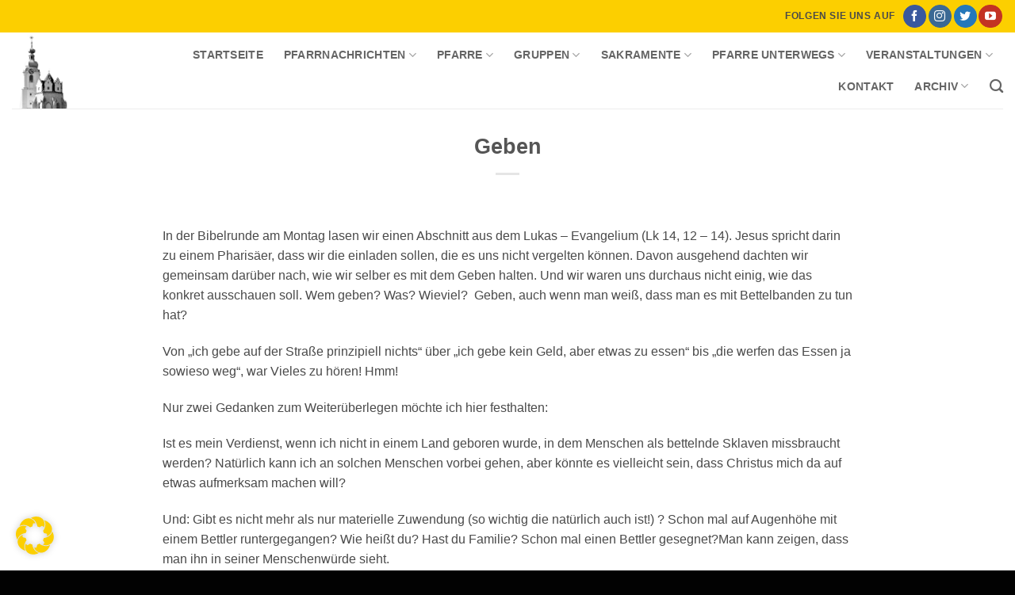

--- FILE ---
content_type: text/html; charset=UTF-8
request_url: https://www.pfarre-neunkirchen.at/geben/
body_size: 18426
content:
<!DOCTYPE html>
<html lang="de" class="loading-site no-js">
<head>
	<meta charset="UTF-8" />
	<link rel="profile" href="http://gmpg.org/xfn/11" />
	<link rel="pingback" href="https://www.pfarre-neunkirchen.at/xmlrpc.php" />

	<script>(function(html){html.className = html.className.replace(/\bno-js\b/,'js')})(document.documentElement);</script>
<title>Geben &#8211; Pfarre Neunkirchen</title>
<meta name='robots' content='max-image-preview:large' />
<meta name="viewport" content="width=device-width, initial-scale=1" /><link rel='prefetch' href='https://www.pfarre-neunkirchen.at/wp-content/themes/flatsome/assets/js/flatsome.js?ver=22889b626eb7ec03b5a4' />
<link rel='prefetch' href='https://www.pfarre-neunkirchen.at/wp-content/themes/flatsome/assets/js/chunk.slider.js?ver=3.20.1' />
<link rel='prefetch' href='https://www.pfarre-neunkirchen.at/wp-content/themes/flatsome/assets/js/chunk.popups.js?ver=3.20.1' />
<link rel='prefetch' href='https://www.pfarre-neunkirchen.at/wp-content/themes/flatsome/assets/js/chunk.tooltips.js?ver=3.20.1' />
<link rel="alternate" type="application/rss+xml" title="Pfarre Neunkirchen &raquo; Feed" href="https://www.pfarre-neunkirchen.at/feed/" />
<link rel="alternate" type="application/rss+xml" title="Pfarre Neunkirchen &raquo; Kommentar-Feed" href="https://www.pfarre-neunkirchen.at/comments/feed/" />
<link rel="alternate" title="oEmbed (JSON)" type="application/json+oembed" href="https://www.pfarre-neunkirchen.at/wp-json/oembed/1.0/embed?url=https%3A%2F%2Fwww.pfarre-neunkirchen.at%2Fgeben%2F" />
<link rel="alternate" title="oEmbed (XML)" type="text/xml+oembed" href="https://www.pfarre-neunkirchen.at/wp-json/oembed/1.0/embed?url=https%3A%2F%2Fwww.pfarre-neunkirchen.at%2Fgeben%2F&#038;format=xml" />
<style id='wp-img-auto-sizes-contain-inline-css' type='text/css'>
img:is([sizes=auto i],[sizes^="auto," i]){contain-intrinsic-size:3000px 1500px}
/*# sourceURL=wp-img-auto-sizes-contain-inline-css */
</style>
<link rel='stylesheet' id='mec-select2-style-css' href='https://www.pfarre-neunkirchen.at/wp-content/plugins/modern-events-calendar-lite/assets/packages/select2/select2.min.css?ver=6.5.6' type='text/css' media='all' />
<link rel='stylesheet' id='mec-font-icons-css' href='https://www.pfarre-neunkirchen.at/wp-content/plugins/modern-events-calendar-lite/assets/css/iconfonts.css?ver=6.9' type='text/css' media='all' />
<link rel='stylesheet' id='mec-frontend-style-css' href='https://www.pfarre-neunkirchen.at/wp-content/plugins/modern-events-calendar-lite/assets/css/frontend.min.css?ver=6.5.6' type='text/css' media='all' />
<link rel='stylesheet' id='mec-tooltip-style-css' href='https://www.pfarre-neunkirchen.at/wp-content/plugins/modern-events-calendar-lite/assets/packages/tooltip/tooltip.css?ver=6.9' type='text/css' media='all' />
<link rel='stylesheet' id='mec-tooltip-shadow-style-css' href='https://www.pfarre-neunkirchen.at/wp-content/plugins/modern-events-calendar-lite/assets/packages/tooltip/tooltipster-sideTip-shadow.min.css?ver=6.9' type='text/css' media='all' />
<link rel='stylesheet' id='featherlight-css' href='https://www.pfarre-neunkirchen.at/wp-content/plugins/modern-events-calendar-lite/assets/packages/featherlight/featherlight.css?ver=6.9' type='text/css' media='all' />
<link rel='stylesheet' id='mec-lity-style-css' href='https://www.pfarre-neunkirchen.at/wp-content/plugins/modern-events-calendar-lite/assets/packages/lity/lity.min.css?ver=6.9' type='text/css' media='all' />
<link rel='stylesheet' id='mec-general-calendar-style-css' href='https://www.pfarre-neunkirchen.at/wp-content/plugins/modern-events-calendar-lite/assets/css/mec-general-calendar.css?ver=6.9' type='text/css' media='all' />
<style id='wp-emoji-styles-inline-css' type='text/css'>

	img.wp-smiley, img.emoji {
		display: inline !important;
		border: none !important;
		box-shadow: none !important;
		height: 1em !important;
		width: 1em !important;
		margin: 0 0.07em !important;
		vertical-align: -0.1em !important;
		background: none !important;
		padding: 0 !important;
	}
/*# sourceURL=wp-emoji-styles-inline-css */
</style>
<style id='wp-block-library-inline-css' type='text/css'>
:root{--wp-block-synced-color:#7a00df;--wp-block-synced-color--rgb:122,0,223;--wp-bound-block-color:var(--wp-block-synced-color);--wp-editor-canvas-background:#ddd;--wp-admin-theme-color:#007cba;--wp-admin-theme-color--rgb:0,124,186;--wp-admin-theme-color-darker-10:#006ba1;--wp-admin-theme-color-darker-10--rgb:0,107,160.5;--wp-admin-theme-color-darker-20:#005a87;--wp-admin-theme-color-darker-20--rgb:0,90,135;--wp-admin-border-width-focus:2px}@media (min-resolution:192dpi){:root{--wp-admin-border-width-focus:1.5px}}.wp-element-button{cursor:pointer}:root .has-very-light-gray-background-color{background-color:#eee}:root .has-very-dark-gray-background-color{background-color:#313131}:root .has-very-light-gray-color{color:#eee}:root .has-very-dark-gray-color{color:#313131}:root .has-vivid-green-cyan-to-vivid-cyan-blue-gradient-background{background:linear-gradient(135deg,#00d084,#0693e3)}:root .has-purple-crush-gradient-background{background:linear-gradient(135deg,#34e2e4,#4721fb 50%,#ab1dfe)}:root .has-hazy-dawn-gradient-background{background:linear-gradient(135deg,#faaca8,#dad0ec)}:root .has-subdued-olive-gradient-background{background:linear-gradient(135deg,#fafae1,#67a671)}:root .has-atomic-cream-gradient-background{background:linear-gradient(135deg,#fdd79a,#004a59)}:root .has-nightshade-gradient-background{background:linear-gradient(135deg,#330968,#31cdcf)}:root .has-midnight-gradient-background{background:linear-gradient(135deg,#020381,#2874fc)}:root{--wp--preset--font-size--normal:16px;--wp--preset--font-size--huge:42px}.has-regular-font-size{font-size:1em}.has-larger-font-size{font-size:2.625em}.has-normal-font-size{font-size:var(--wp--preset--font-size--normal)}.has-huge-font-size{font-size:var(--wp--preset--font-size--huge)}.has-text-align-center{text-align:center}.has-text-align-left{text-align:left}.has-text-align-right{text-align:right}.has-fit-text{white-space:nowrap!important}#end-resizable-editor-section{display:none}.aligncenter{clear:both}.items-justified-left{justify-content:flex-start}.items-justified-center{justify-content:center}.items-justified-right{justify-content:flex-end}.items-justified-space-between{justify-content:space-between}.screen-reader-text{border:0;clip-path:inset(50%);height:1px;margin:-1px;overflow:hidden;padding:0;position:absolute;width:1px;word-wrap:normal!important}.screen-reader-text:focus{background-color:#ddd;clip-path:none;color:#444;display:block;font-size:1em;height:auto;left:5px;line-height:normal;padding:15px 23px 14px;text-decoration:none;top:5px;width:auto;z-index:100000}html :where(.has-border-color){border-style:solid}html :where([style*=border-top-color]){border-top-style:solid}html :where([style*=border-right-color]){border-right-style:solid}html :where([style*=border-bottom-color]){border-bottom-style:solid}html :where([style*=border-left-color]){border-left-style:solid}html :where([style*=border-width]){border-style:solid}html :where([style*=border-top-width]){border-top-style:solid}html :where([style*=border-right-width]){border-right-style:solid}html :where([style*=border-bottom-width]){border-bottom-style:solid}html :where([style*=border-left-width]){border-left-style:solid}html :where(img[class*=wp-image-]){height:auto;max-width:100%}:where(figure){margin:0 0 1em}html :where(.is-position-sticky){--wp-admin--admin-bar--position-offset:var(--wp-admin--admin-bar--height,0px)}@media screen and (max-width:600px){html :where(.is-position-sticky){--wp-admin--admin-bar--position-offset:0px}}

/*# sourceURL=wp-block-library-inline-css */
</style><style id='global-styles-inline-css' type='text/css'>
:root{--wp--preset--aspect-ratio--square: 1;--wp--preset--aspect-ratio--4-3: 4/3;--wp--preset--aspect-ratio--3-4: 3/4;--wp--preset--aspect-ratio--3-2: 3/2;--wp--preset--aspect-ratio--2-3: 2/3;--wp--preset--aspect-ratio--16-9: 16/9;--wp--preset--aspect-ratio--9-16: 9/16;--wp--preset--color--black: #000000;--wp--preset--color--cyan-bluish-gray: #abb8c3;--wp--preset--color--white: #ffffff;--wp--preset--color--pale-pink: #f78da7;--wp--preset--color--vivid-red: #cf2e2e;--wp--preset--color--luminous-vivid-orange: #ff6900;--wp--preset--color--luminous-vivid-amber: #fcb900;--wp--preset--color--light-green-cyan: #7bdcb5;--wp--preset--color--vivid-green-cyan: #00d084;--wp--preset--color--pale-cyan-blue: #8ed1fc;--wp--preset--color--vivid-cyan-blue: #0693e3;--wp--preset--color--vivid-purple: #9b51e0;--wp--preset--color--primary: #fccf00;--wp--preset--color--secondary: #C05530;--wp--preset--color--success: #627D47;--wp--preset--color--alert: #b20000;--wp--preset--gradient--vivid-cyan-blue-to-vivid-purple: linear-gradient(135deg,rgb(6,147,227) 0%,rgb(155,81,224) 100%);--wp--preset--gradient--light-green-cyan-to-vivid-green-cyan: linear-gradient(135deg,rgb(122,220,180) 0%,rgb(0,208,130) 100%);--wp--preset--gradient--luminous-vivid-amber-to-luminous-vivid-orange: linear-gradient(135deg,rgb(252,185,0) 0%,rgb(255,105,0) 100%);--wp--preset--gradient--luminous-vivid-orange-to-vivid-red: linear-gradient(135deg,rgb(255,105,0) 0%,rgb(207,46,46) 100%);--wp--preset--gradient--very-light-gray-to-cyan-bluish-gray: linear-gradient(135deg,rgb(238,238,238) 0%,rgb(169,184,195) 100%);--wp--preset--gradient--cool-to-warm-spectrum: linear-gradient(135deg,rgb(74,234,220) 0%,rgb(151,120,209) 20%,rgb(207,42,186) 40%,rgb(238,44,130) 60%,rgb(251,105,98) 80%,rgb(254,248,76) 100%);--wp--preset--gradient--blush-light-purple: linear-gradient(135deg,rgb(255,206,236) 0%,rgb(152,150,240) 100%);--wp--preset--gradient--blush-bordeaux: linear-gradient(135deg,rgb(254,205,165) 0%,rgb(254,45,45) 50%,rgb(107,0,62) 100%);--wp--preset--gradient--luminous-dusk: linear-gradient(135deg,rgb(255,203,112) 0%,rgb(199,81,192) 50%,rgb(65,88,208) 100%);--wp--preset--gradient--pale-ocean: linear-gradient(135deg,rgb(255,245,203) 0%,rgb(182,227,212) 50%,rgb(51,167,181) 100%);--wp--preset--gradient--electric-grass: linear-gradient(135deg,rgb(202,248,128) 0%,rgb(113,206,126) 100%);--wp--preset--gradient--midnight: linear-gradient(135deg,rgb(2,3,129) 0%,rgb(40,116,252) 100%);--wp--preset--font-size--small: 13px;--wp--preset--font-size--medium: 20px;--wp--preset--font-size--large: 36px;--wp--preset--font-size--x-large: 42px;--wp--preset--spacing--20: 0.44rem;--wp--preset--spacing--30: 0.67rem;--wp--preset--spacing--40: 1rem;--wp--preset--spacing--50: 1.5rem;--wp--preset--spacing--60: 2.25rem;--wp--preset--spacing--70: 3.38rem;--wp--preset--spacing--80: 5.06rem;--wp--preset--shadow--natural: 6px 6px 9px rgba(0, 0, 0, 0.2);--wp--preset--shadow--deep: 12px 12px 50px rgba(0, 0, 0, 0.4);--wp--preset--shadow--sharp: 6px 6px 0px rgba(0, 0, 0, 0.2);--wp--preset--shadow--outlined: 6px 6px 0px -3px rgb(255, 255, 255), 6px 6px rgb(0, 0, 0);--wp--preset--shadow--crisp: 6px 6px 0px rgb(0, 0, 0);}:where(body) { margin: 0; }.wp-site-blocks > .alignleft { float: left; margin-right: 2em; }.wp-site-blocks > .alignright { float: right; margin-left: 2em; }.wp-site-blocks > .aligncenter { justify-content: center; margin-left: auto; margin-right: auto; }:where(.is-layout-flex){gap: 0.5em;}:where(.is-layout-grid){gap: 0.5em;}.is-layout-flow > .alignleft{float: left;margin-inline-start: 0;margin-inline-end: 2em;}.is-layout-flow > .alignright{float: right;margin-inline-start: 2em;margin-inline-end: 0;}.is-layout-flow > .aligncenter{margin-left: auto !important;margin-right: auto !important;}.is-layout-constrained > .alignleft{float: left;margin-inline-start: 0;margin-inline-end: 2em;}.is-layout-constrained > .alignright{float: right;margin-inline-start: 2em;margin-inline-end: 0;}.is-layout-constrained > .aligncenter{margin-left: auto !important;margin-right: auto !important;}.is-layout-constrained > :where(:not(.alignleft):not(.alignright):not(.alignfull)){margin-left: auto !important;margin-right: auto !important;}body .is-layout-flex{display: flex;}.is-layout-flex{flex-wrap: wrap;align-items: center;}.is-layout-flex > :is(*, div){margin: 0;}body .is-layout-grid{display: grid;}.is-layout-grid > :is(*, div){margin: 0;}body{padding-top: 0px;padding-right: 0px;padding-bottom: 0px;padding-left: 0px;}a:where(:not(.wp-element-button)){text-decoration: none;}:root :where(.wp-element-button, .wp-block-button__link){background-color: #32373c;border-width: 0;color: #fff;font-family: inherit;font-size: inherit;font-style: inherit;font-weight: inherit;letter-spacing: inherit;line-height: inherit;padding-top: calc(0.667em + 2px);padding-right: calc(1.333em + 2px);padding-bottom: calc(0.667em + 2px);padding-left: calc(1.333em + 2px);text-decoration: none;text-transform: inherit;}.has-black-color{color: var(--wp--preset--color--black) !important;}.has-cyan-bluish-gray-color{color: var(--wp--preset--color--cyan-bluish-gray) !important;}.has-white-color{color: var(--wp--preset--color--white) !important;}.has-pale-pink-color{color: var(--wp--preset--color--pale-pink) !important;}.has-vivid-red-color{color: var(--wp--preset--color--vivid-red) !important;}.has-luminous-vivid-orange-color{color: var(--wp--preset--color--luminous-vivid-orange) !important;}.has-luminous-vivid-amber-color{color: var(--wp--preset--color--luminous-vivid-amber) !important;}.has-light-green-cyan-color{color: var(--wp--preset--color--light-green-cyan) !important;}.has-vivid-green-cyan-color{color: var(--wp--preset--color--vivid-green-cyan) !important;}.has-pale-cyan-blue-color{color: var(--wp--preset--color--pale-cyan-blue) !important;}.has-vivid-cyan-blue-color{color: var(--wp--preset--color--vivid-cyan-blue) !important;}.has-vivid-purple-color{color: var(--wp--preset--color--vivid-purple) !important;}.has-primary-color{color: var(--wp--preset--color--primary) !important;}.has-secondary-color{color: var(--wp--preset--color--secondary) !important;}.has-success-color{color: var(--wp--preset--color--success) !important;}.has-alert-color{color: var(--wp--preset--color--alert) !important;}.has-black-background-color{background-color: var(--wp--preset--color--black) !important;}.has-cyan-bluish-gray-background-color{background-color: var(--wp--preset--color--cyan-bluish-gray) !important;}.has-white-background-color{background-color: var(--wp--preset--color--white) !important;}.has-pale-pink-background-color{background-color: var(--wp--preset--color--pale-pink) !important;}.has-vivid-red-background-color{background-color: var(--wp--preset--color--vivid-red) !important;}.has-luminous-vivid-orange-background-color{background-color: var(--wp--preset--color--luminous-vivid-orange) !important;}.has-luminous-vivid-amber-background-color{background-color: var(--wp--preset--color--luminous-vivid-amber) !important;}.has-light-green-cyan-background-color{background-color: var(--wp--preset--color--light-green-cyan) !important;}.has-vivid-green-cyan-background-color{background-color: var(--wp--preset--color--vivid-green-cyan) !important;}.has-pale-cyan-blue-background-color{background-color: var(--wp--preset--color--pale-cyan-blue) !important;}.has-vivid-cyan-blue-background-color{background-color: var(--wp--preset--color--vivid-cyan-blue) !important;}.has-vivid-purple-background-color{background-color: var(--wp--preset--color--vivid-purple) !important;}.has-primary-background-color{background-color: var(--wp--preset--color--primary) !important;}.has-secondary-background-color{background-color: var(--wp--preset--color--secondary) !important;}.has-success-background-color{background-color: var(--wp--preset--color--success) !important;}.has-alert-background-color{background-color: var(--wp--preset--color--alert) !important;}.has-black-border-color{border-color: var(--wp--preset--color--black) !important;}.has-cyan-bluish-gray-border-color{border-color: var(--wp--preset--color--cyan-bluish-gray) !important;}.has-white-border-color{border-color: var(--wp--preset--color--white) !important;}.has-pale-pink-border-color{border-color: var(--wp--preset--color--pale-pink) !important;}.has-vivid-red-border-color{border-color: var(--wp--preset--color--vivid-red) !important;}.has-luminous-vivid-orange-border-color{border-color: var(--wp--preset--color--luminous-vivid-orange) !important;}.has-luminous-vivid-amber-border-color{border-color: var(--wp--preset--color--luminous-vivid-amber) !important;}.has-light-green-cyan-border-color{border-color: var(--wp--preset--color--light-green-cyan) !important;}.has-vivid-green-cyan-border-color{border-color: var(--wp--preset--color--vivid-green-cyan) !important;}.has-pale-cyan-blue-border-color{border-color: var(--wp--preset--color--pale-cyan-blue) !important;}.has-vivid-cyan-blue-border-color{border-color: var(--wp--preset--color--vivid-cyan-blue) !important;}.has-vivid-purple-border-color{border-color: var(--wp--preset--color--vivid-purple) !important;}.has-primary-border-color{border-color: var(--wp--preset--color--primary) !important;}.has-secondary-border-color{border-color: var(--wp--preset--color--secondary) !important;}.has-success-border-color{border-color: var(--wp--preset--color--success) !important;}.has-alert-border-color{border-color: var(--wp--preset--color--alert) !important;}.has-vivid-cyan-blue-to-vivid-purple-gradient-background{background: var(--wp--preset--gradient--vivid-cyan-blue-to-vivid-purple) !important;}.has-light-green-cyan-to-vivid-green-cyan-gradient-background{background: var(--wp--preset--gradient--light-green-cyan-to-vivid-green-cyan) !important;}.has-luminous-vivid-amber-to-luminous-vivid-orange-gradient-background{background: var(--wp--preset--gradient--luminous-vivid-amber-to-luminous-vivid-orange) !important;}.has-luminous-vivid-orange-to-vivid-red-gradient-background{background: var(--wp--preset--gradient--luminous-vivid-orange-to-vivid-red) !important;}.has-very-light-gray-to-cyan-bluish-gray-gradient-background{background: var(--wp--preset--gradient--very-light-gray-to-cyan-bluish-gray) !important;}.has-cool-to-warm-spectrum-gradient-background{background: var(--wp--preset--gradient--cool-to-warm-spectrum) !important;}.has-blush-light-purple-gradient-background{background: var(--wp--preset--gradient--blush-light-purple) !important;}.has-blush-bordeaux-gradient-background{background: var(--wp--preset--gradient--blush-bordeaux) !important;}.has-luminous-dusk-gradient-background{background: var(--wp--preset--gradient--luminous-dusk) !important;}.has-pale-ocean-gradient-background{background: var(--wp--preset--gradient--pale-ocean) !important;}.has-electric-grass-gradient-background{background: var(--wp--preset--gradient--electric-grass) !important;}.has-midnight-gradient-background{background: var(--wp--preset--gradient--midnight) !important;}.has-small-font-size{font-size: var(--wp--preset--font-size--small) !important;}.has-medium-font-size{font-size: var(--wp--preset--font-size--medium) !important;}.has-large-font-size{font-size: var(--wp--preset--font-size--large) !important;}.has-x-large-font-size{font-size: var(--wp--preset--font-size--x-large) !important;}
/*# sourceURL=global-styles-inline-css */
</style>

<link rel='stylesheet' id='contact-form-7-css' href='https://www.pfarre-neunkirchen.at/wp-content/plugins/contact-form-7/includes/css/styles.css?ver=6.1.4' type='text/css' media='all' />
<link rel='stylesheet' id='borlabs-cookie-custom-css' href='https://www.pfarre-neunkirchen.at/wp-content/cache/borlabs-cookie/1/borlabs-cookie-1-de.css?ver=3.3.23-50' type='text/css' media='all' />
<link rel='stylesheet' id='flatsome-main-css' href='https://www.pfarre-neunkirchen.at/wp-content/themes/flatsome/assets/css/flatsome.css?ver=3.20.1' type='text/css' media='all' />
<style id='flatsome-main-inline-css' type='text/css'>
@font-face {
				font-family: "fl-icons";
				font-display: block;
				src: url(https://www.pfarre-neunkirchen.at/wp-content/themes/flatsome/assets/css/icons/fl-icons.eot?v=3.20.1);
				src:
					url(https://www.pfarre-neunkirchen.at/wp-content/themes/flatsome/assets/css/icons/fl-icons.eot#iefix?v=3.20.1) format("embedded-opentype"),
					url(https://www.pfarre-neunkirchen.at/wp-content/themes/flatsome/assets/css/icons/fl-icons.woff2?v=3.20.1) format("woff2"),
					url(https://www.pfarre-neunkirchen.at/wp-content/themes/flatsome/assets/css/icons/fl-icons.ttf?v=3.20.1) format("truetype"),
					url(https://www.pfarre-neunkirchen.at/wp-content/themes/flatsome/assets/css/icons/fl-icons.woff?v=3.20.1) format("woff"),
					url(https://www.pfarre-neunkirchen.at/wp-content/themes/flatsome/assets/css/icons/fl-icons.svg?v=3.20.1#fl-icons) format("svg");
			}
/*# sourceURL=flatsome-main-inline-css */
</style>
<link rel='stylesheet' id='flatsome-style-css' href='https://www.pfarre-neunkirchen.at/wp-content/themes/flatsome-child/style.css?ver=3.0' type='text/css' media='all' />
<script type="text/javascript" src="https://www.pfarre-neunkirchen.at/wp-includes/js/jquery/jquery.min.js?ver=3.7.1" id="jquery-core-js"></script>
<script type="text/javascript" src="https://www.pfarre-neunkirchen.at/wp-includes/js/jquery/jquery-migrate.min.js?ver=3.4.1" id="jquery-migrate-js"></script>
<script type="text/javascript" src="https://www.pfarre-neunkirchen.at/wp-content/plugins/modern-events-calendar-lite/assets/js/mec-general-calendar.js?ver=6.5.6" id="mec-general-calendar-script-js"></script>
<script type="text/javascript" id="mec-frontend-script-js-extra">
/* <![CDATA[ */
var mecdata = {"day":"Tag","days":"Tage","hour":"Stunde","hours":"Stunden","minute":"Minute","minutes":"Minuten","second":"Sekunde","seconds":"Sekunden","elementor_edit_mode":"no","recapcha_key":"","ajax_url":"https://www.pfarre-neunkirchen.at/wp-admin/admin-ajax.php","fes_nonce":"d8f45876bb","current_year":"2026","current_month":"02","datepicker_format":"dd-mm-yy&d-m-Y"};
//# sourceURL=mec-frontend-script-js-extra
/* ]]> */
</script>
<script type="text/javascript" src="https://www.pfarre-neunkirchen.at/wp-content/plugins/modern-events-calendar-lite/assets/js/frontend.js?ver=6.5.6" id="mec-frontend-script-js"></script>
<script type="text/javascript" src="https://www.pfarre-neunkirchen.at/wp-content/plugins/modern-events-calendar-lite/assets/js/events.js?ver=6.5.6" id="mec-events-script-js"></script>
<script data-no-optimize="1" data-no-minify="1" data-cfasync="false" type="text/javascript" src="https://www.pfarre-neunkirchen.at/wp-content/cache/borlabs-cookie/1/borlabs-cookie-config-de.json.js?ver=3.3.23-67" id="borlabs-cookie-config-js"></script>
<link rel="https://api.w.org/" href="https://www.pfarre-neunkirchen.at/wp-json/" /><link rel="alternate" title="JSON" type="application/json" href="https://www.pfarre-neunkirchen.at/wp-json/wp/v2/posts/22561" /><link rel="EditURI" type="application/rsd+xml" title="RSD" href="https://www.pfarre-neunkirchen.at/xmlrpc.php?rsd" />
<meta name="generator" content="WordPress 6.9" />
<link rel="canonical" href="https://www.pfarre-neunkirchen.at/geben/" />
<link rel='shortlink' href='https://www.pfarre-neunkirchen.at/?p=22561' />
<link rel="icon" href="https://www.pfarre-neunkirchen.at/wp-content/uploads/2021/09/cropped-favicon-32x32.jpg" sizes="32x32" />
<link rel="icon" href="https://www.pfarre-neunkirchen.at/wp-content/uploads/2021/09/cropped-favicon-192x192.jpg" sizes="192x192" />
<link rel="apple-touch-icon" href="https://www.pfarre-neunkirchen.at/wp-content/uploads/2021/09/cropped-favicon-180x180.jpg" />
<meta name="msapplication-TileImage" content="https://www.pfarre-neunkirchen.at/wp-content/uploads/2021/09/cropped-favicon-270x270.jpg" />
<style id="custom-css" type="text/css">:root {--primary-color: #fccf00;--fs-color-primary: #fccf00;--fs-color-secondary: #C05530;--fs-color-success: #627D47;--fs-color-alert: #b20000;--fs-color-base: #4a4a4a;--fs-experimental-link-color: #334862;--fs-experimental-link-color-hover: #111;}.tooltipster-base {--tooltip-color: #fff;--tooltip-bg-color: #000;}.off-canvas-right .mfp-content, .off-canvas-left .mfp-content {--drawer-width: 300px;}.header-main{height: 96px}#logo img{max-height: 96px}#logo{width:200px;}.header-bottom{min-height: 55px}.header-top{min-height: 41px}.transparent .header-main{height: 90px}.transparent #logo img{max-height: 90px}.has-transparent + .page-title:first-of-type,.has-transparent + #main > .page-title,.has-transparent + #main > div > .page-title,.has-transparent + #main .page-header-wrapper:first-of-type .page-title{padding-top: 120px;}.header.show-on-scroll,.stuck .header-main{height:70px!important}.stuck #logo img{max-height: 70px!important}.header-bg-color {background-color: rgba(255,255,255,0.42)}.header-bottom {background-color: #f1f1f1}.header-main .nav > li > a{line-height: 16px }@media (max-width: 549px) {.header-main{height: 70px}#logo img{max-height: 70px}}.footer-2{background-color: #0a0a0a}.absolute-footer, html{background-color: #020202}.nav-vertical-fly-out > li + li {border-top-width: 1px; border-top-style: solid;}/* Custom CSS */@font-face { font-family:'Lato Regular'; font-style: normal; font-weight: 400;font-display: swap; url('https://www.pfarre-neunkirchen.at/fonts/Lato-Regular.ttf') format('truetype');}.gelb{color:#fccf00 !important;}.blau{color:#346699 !important;}.schwarz {color:#000000 !important;}.weiß {color:#ffff !important;}.banner-inner .container{max-width:100%;}/*.home-banner h1{font-size:6vw !important;}*/h1,h2,h3,h4{font-family: 'Lato Regular',sans-serif;font-weight: 900;font-style: normal;}/*h1{font-size:8vw !important;}h2{font-size:4vw !important; }h3{font-size:2vw !important; font-weight: bolder !important;}.textblock h1{ line-height:8vw;}.textblock h2{font-size:48px !important; line-height:52px; margin-bottom:0;}.textblock h3{font-size:32px !important; line-height:36px !important;}*/.box-blog-post button i{margin-right: 0 !important;}/*#tribe-events-content h1{font-size:2vw !important;}#tribe-events-content h2{font-size:1vw !important;}*/.entry-image-float{max-width:30%;}.cat-links, .entry-category{display:none;}.wpcf7 label {display: inline-block;width: 100%;}.wpcf7-form-control input[type="checkbox"], .wps-form input[type="radio"] {margin-bottom: 0px;}span.widget-title{font-weight:800;}.widget .is-divider{display:none !important;}#mailpoet_form_1 form.mailpoet_form{padding: 0 !important;}.hovertext a:hover { color: #fff;font-size: 120%;}.label-new.menu-item > a:after{content:"Neu";}.label-hot.menu-item > a:after{content:"Hot";}.label-sale.menu-item > a:after{content:"Aktion";}.label-popular.menu-item > a:after{content:"Beliebt";}</style><style id="kirki-inline-styles"></style><style type="text/css">.mec-wrap, .mec-wrap div:not([class^="elementor-"]), .lity-container, .mec-wrap h1, .mec-wrap h2, .mec-wrap h3, .mec-wrap h4, .mec-wrap h5, .mec-wrap h6, .entry-content .mec-wrap h1, .entry-content .mec-wrap h2, .entry-content .mec-wrap h3, .entry-content .mec-wrap h4, .entry-content .mec-wrap h5, .entry-content .mec-wrap h6, .mec-wrap .mec-totalcal-box input[type="submit"], .mec-wrap .mec-totalcal-box .mec-totalcal-view span, .mec-agenda-event-title a, .lity-content .mec-events-meta-group-booking select, .lity-content .mec-book-ticket-variation h5, .lity-content .mec-events-meta-group-booking input[type="number"], .lity-content .mec-events-meta-group-booking input[type="text"], .lity-content .mec-events-meta-group-booking input[type="email"],.mec-organizer-item a, .mec-single-event .mec-events-meta-group-booking ul.mec-book-tickets-container li.mec-book-ticket-container label { font-family: "Montserrat", -apple-system, BlinkMacSystemFont, "Segoe UI", Roboto, sans-serif;}.mec-event-content p, .mec-search-bar-result .mec-event-detail{ font-family: Roboto, sans-serif;} .mec-wrap .mec-totalcal-box input, .mec-wrap .mec-totalcal-box select, .mec-checkboxes-search .mec-searchbar-category-wrap, .mec-wrap .mec-totalcal-box .mec-totalcal-view span { font-family: "Roboto", Helvetica, Arial, sans-serif; }.mec-event-grid-modern .event-grid-modern-head .mec-event-day, .mec-event-list-minimal .mec-time-details, .mec-event-list-minimal .mec-event-detail, .mec-event-list-modern .mec-event-detail, .mec-event-grid-minimal .mec-time-details, .mec-event-grid-minimal .mec-event-detail, .mec-event-grid-simple .mec-event-detail, .mec-event-cover-modern .mec-event-place, .mec-event-cover-clean .mec-event-place, .mec-calendar .mec-event-article .mec-localtime-details div, .mec-calendar .mec-event-article .mec-event-detail, .mec-calendar.mec-calendar-daily .mec-calendar-d-top h2, .mec-calendar.mec-calendar-daily .mec-calendar-d-top h3, .mec-toggle-item-col .mec-event-day, .mec-weather-summary-temp { font-family: "Roboto", sans-serif; } .mec-fes-form, .mec-fes-list, .mec-fes-form input, .mec-event-date .mec-tooltip .box, .mec-event-status .mec-tooltip .box, .ui-datepicker.ui-widget, .mec-fes-form button[type="submit"].mec-fes-sub-button, .mec-wrap .mec-timeline-events-container p, .mec-wrap .mec-timeline-events-container h4, .mec-wrap .mec-timeline-events-container div, .mec-wrap .mec-timeline-events-container a, .mec-wrap .mec-timeline-events-container span { font-family: -apple-system, BlinkMacSystemFont, "Segoe UI", Roboto, sans-serif !important; }.mec-event-grid-minimal .mec-modal-booking-button:hover, .mec-events-timeline-wrap .mec-organizer-item a, .mec-events-timeline-wrap .mec-organizer-item:after, .mec-events-timeline-wrap .mec-shortcode-organizers i, .mec-timeline-event .mec-modal-booking-button, .mec-wrap .mec-map-lightbox-wp.mec-event-list-classic .mec-event-date, .mec-timetable-t2-col .mec-modal-booking-button:hover, .mec-event-container-classic .mec-modal-booking-button:hover, .mec-calendar-events-side .mec-modal-booking-button:hover, .mec-event-grid-yearly  .mec-modal-booking-button, .mec-events-agenda .mec-modal-booking-button, .mec-event-grid-simple .mec-modal-booking-button, .mec-event-list-minimal  .mec-modal-booking-button:hover, .mec-timeline-month-divider,  .mec-wrap.colorskin-custom .mec-totalcal-box .mec-totalcal-view span:hover,.mec-wrap.colorskin-custom .mec-calendar.mec-event-calendar-classic .mec-selected-day,.mec-wrap.colorskin-custom .mec-color, .mec-wrap.colorskin-custom .mec-event-sharing-wrap .mec-event-sharing > li:hover a, .mec-wrap.colorskin-custom .mec-color-hover:hover, .mec-wrap.colorskin-custom .mec-color-before *:before ,.mec-wrap.colorskin-custom .mec-widget .mec-event-grid-classic.owl-carousel .owl-nav i,.mec-wrap.colorskin-custom .mec-event-list-classic a.magicmore:hover,.mec-wrap.colorskin-custom .mec-event-grid-simple:hover .mec-event-title,.mec-wrap.colorskin-custom .mec-single-event .mec-event-meta dd.mec-events-event-categories:before,.mec-wrap.colorskin-custom .mec-single-event-date:before,.mec-wrap.colorskin-custom .mec-single-event-time:before,.mec-wrap.colorskin-custom .mec-events-meta-group.mec-events-meta-group-venue:before,.mec-wrap.colorskin-custom .mec-calendar .mec-calendar-side .mec-previous-month i,.mec-wrap.colorskin-custom .mec-calendar .mec-calendar-side .mec-next-month:hover,.mec-wrap.colorskin-custom .mec-calendar .mec-calendar-side .mec-previous-month:hover,.mec-wrap.colorskin-custom .mec-calendar .mec-calendar-side .mec-next-month:hover,.mec-wrap.colorskin-custom .mec-calendar.mec-event-calendar-classic dt.mec-selected-day:hover,.mec-wrap.colorskin-custom .mec-infowindow-wp h5 a:hover, .colorskin-custom .mec-events-meta-group-countdown .mec-end-counts h3,.mec-calendar .mec-calendar-side .mec-next-month i,.mec-wrap .mec-totalcal-box i,.mec-calendar .mec-event-article .mec-event-title a:hover,.mec-attendees-list-details .mec-attendee-profile-link a:hover,.mec-wrap.colorskin-custom .mec-next-event-details li i, .mec-next-event-details i:before, .mec-marker-infowindow-wp .mec-marker-infowindow-count, .mec-next-event-details a,.mec-wrap.colorskin-custom .mec-events-masonry-cats a.mec-masonry-cat-selected,.lity .mec-color,.lity .mec-color-before :before,.lity .mec-color-hover:hover,.lity .mec-wrap .mec-color,.lity .mec-wrap .mec-color-before :before,.lity .mec-wrap .mec-color-hover:hover,.leaflet-popup-content .mec-color,.leaflet-popup-content .mec-color-before :before,.leaflet-popup-content .mec-color-hover:hover,.leaflet-popup-content .mec-wrap .mec-color,.leaflet-popup-content .mec-wrap .mec-color-before :before,.leaflet-popup-content .mec-wrap .mec-color-hover:hover, .mec-calendar.mec-calendar-daily .mec-calendar-d-table .mec-daily-view-day.mec-daily-view-day-active.mec-color, .mec-map-boxshow div .mec-map-view-event-detail.mec-event-detail i,.mec-map-boxshow div .mec-map-view-event-detail.mec-event-detail:hover,.mec-map-boxshow .mec-color,.mec-map-boxshow .mec-color-before :before,.mec-map-boxshow .mec-color-hover:hover,.mec-map-boxshow .mec-wrap .mec-color,.mec-map-boxshow .mec-wrap .mec-color-before :before,.mec-map-boxshow .mec-wrap .mec-color-hover:hover, .mec-choosen-time-message, .mec-booking-calendar-month-navigation .mec-next-month:hover, .mec-booking-calendar-month-navigation .mec-previous-month:hover, .mec-yearly-view-wrap .mec-agenda-event-title a:hover, .mec-yearly-view-wrap .mec-yearly-title-sec .mec-next-year i, .mec-yearly-view-wrap .mec-yearly-title-sec .mec-previous-year i, .mec-yearly-view-wrap .mec-yearly-title-sec .mec-next-year:hover, .mec-yearly-view-wrap .mec-yearly-title-sec .mec-previous-year:hover, .mec-av-spot .mec-av-spot-head .mec-av-spot-box span, .mec-wrap.colorskin-custom .mec-calendar .mec-calendar-side .mec-previous-month:hover .mec-load-month-link, .mec-wrap.colorskin-custom .mec-calendar .mec-calendar-side .mec-next-month:hover .mec-load-month-link, .mec-yearly-view-wrap .mec-yearly-title-sec .mec-previous-year:hover .mec-load-month-link, .mec-yearly-view-wrap .mec-yearly-title-sec .mec-next-year:hover .mec-load-month-link, .mec-skin-list-events-container .mec-data-fields-tooltip .mec-data-fields-tooltip-box ul .mec-event-data-field-item a, .mec-booking-shortcode .mec-event-ticket-name, .mec-booking-shortcode .mec-event-ticket-price, .mec-booking-shortcode .mec-ticket-variation-name, .mec-booking-shortcode .mec-ticket-variation-price, .mec-booking-shortcode label, .mec-booking-shortcode .nice-select, .mec-booking-shortcode input, .mec-booking-shortcode span.mec-book-price-detail-description, .mec-booking-shortcode .mec-ticket-name, .mec-booking-shortcode label.wn-checkbox-label, .mec-wrap.mec-cart table tr td a {color: #0aad80}.mec-skin-carousel-container .mec-event-footer-carousel-type3 .mec-modal-booking-button:hover, .mec-wrap.colorskin-custom .mec-event-sharing .mec-event-share:hover .event-sharing-icon,.mec-wrap.colorskin-custom .mec-event-grid-clean .mec-event-date,.mec-wrap.colorskin-custom .mec-event-list-modern .mec-event-sharing > li:hover a i,.mec-wrap.colorskin-custom .mec-event-list-modern .mec-event-sharing .mec-event-share:hover .mec-event-sharing-icon,.mec-wrap.colorskin-custom .mec-event-list-modern .mec-event-sharing li:hover a i,.mec-wrap.colorskin-custom .mec-calendar:not(.mec-event-calendar-classic) .mec-selected-day,.mec-wrap.colorskin-custom .mec-calendar .mec-selected-day:hover,.mec-wrap.colorskin-custom .mec-calendar .mec-calendar-row  dt.mec-has-event:hover,.mec-wrap.colorskin-custom .mec-calendar .mec-has-event:after, .mec-wrap.colorskin-custom .mec-bg-color, .mec-wrap.colorskin-custom .mec-bg-color-hover:hover, .colorskin-custom .mec-event-sharing-wrap:hover > li, .mec-wrap.colorskin-custom .mec-totalcal-box .mec-totalcal-view span.mec-totalcalview-selected,.mec-wrap .flip-clock-wrapper ul li a div div.inn,.mec-wrap .mec-totalcal-box .mec-totalcal-view span.mec-totalcalview-selected,.event-carousel-type1-head .mec-event-date-carousel,.mec-event-countdown-style3 .mec-event-date,#wrap .mec-wrap article.mec-event-countdown-style1,.mec-event-countdown-style1 .mec-event-countdown-part3 a.mec-event-button,.mec-wrap .mec-event-countdown-style2,.mec-map-get-direction-btn-cnt input[type="submit"],.mec-booking button,span.mec-marker-wrap,.mec-wrap.colorskin-custom .mec-timeline-events-container .mec-timeline-event-date:before, .mec-has-event-for-booking.mec-active .mec-calendar-novel-selected-day, .mec-booking-tooltip.multiple-time .mec-booking-calendar-date.mec-active, .mec-booking-tooltip.multiple-time .mec-booking-calendar-date:hover, .mec-ongoing-normal-label, .mec-calendar .mec-has-event:after, .mec-event-list-modern .mec-event-sharing li:hover .telegram{background-color: #0aad80;}.mec-booking-tooltip.multiple-time .mec-booking-calendar-date:hover, .mec-calendar-day.mec-active .mec-booking-tooltip.multiple-time .mec-booking-calendar-date.mec-active{ background-color: #0aad80;}.mec-skin-carousel-container .mec-event-footer-carousel-type3 .mec-modal-booking-button:hover, .mec-timeline-month-divider, .mec-wrap.colorskin-custom .mec-single-event .mec-speakers-details ul li .mec-speaker-avatar a:hover img,.mec-wrap.colorskin-custom .mec-event-list-modern .mec-event-sharing > li:hover a i,.mec-wrap.colorskin-custom .mec-event-list-modern .mec-event-sharing .mec-event-share:hover .mec-event-sharing-icon,.mec-wrap.colorskin-custom .mec-event-list-standard .mec-month-divider span:before,.mec-wrap.colorskin-custom .mec-single-event .mec-social-single:before,.mec-wrap.colorskin-custom .mec-single-event .mec-frontbox-title:before,.mec-wrap.colorskin-custom .mec-calendar .mec-calendar-events-side .mec-table-side-day, .mec-wrap.colorskin-custom .mec-border-color, .mec-wrap.colorskin-custom .mec-border-color-hover:hover, .colorskin-custom .mec-single-event .mec-frontbox-title:before, .colorskin-custom .mec-single-event .mec-wrap-checkout h4:before, .colorskin-custom .mec-single-event .mec-events-meta-group-booking form > h4:before, .mec-wrap.colorskin-custom .mec-totalcal-box .mec-totalcal-view span.mec-totalcalview-selected,.mec-wrap .mec-totalcal-box .mec-totalcal-view span.mec-totalcalview-selected,.event-carousel-type1-head .mec-event-date-carousel:after,.mec-wrap.colorskin-custom .mec-events-masonry-cats a.mec-masonry-cat-selected, .mec-marker-infowindow-wp .mec-marker-infowindow-count, .mec-wrap.colorskin-custom .mec-events-masonry-cats a:hover, .mec-has-event-for-booking .mec-calendar-novel-selected-day, .mec-booking-tooltip.multiple-time .mec-booking-calendar-date.mec-active, .mec-booking-tooltip.multiple-time .mec-booking-calendar-date:hover, .mec-virtual-event-history h3:before, .mec-booking-tooltip.multiple-time .mec-booking-calendar-date:hover, .mec-calendar-day.mec-active .mec-booking-tooltip.multiple-time .mec-booking-calendar-date.mec-active, .mec-rsvp-form-box form > h4:before, .mec-wrap .mec-box-title::before, .mec-box-title::before  {border-color: #0aad80;}.mec-wrap.colorskin-custom .mec-event-countdown-style3 .mec-event-date:after,.mec-wrap.colorskin-custom .mec-month-divider span:before, .mec-calendar.mec-event-container-simple dl dt.mec-selected-day, .mec-calendar.mec-event-container-simple dl dt.mec-selected-day:hover{border-bottom-color:#0aad80;}.mec-wrap.colorskin-custom  article.mec-event-countdown-style1 .mec-event-countdown-part2:after{border-color: transparent transparent transparent #0aad80;}.mec-wrap.colorskin-custom .mec-box-shadow-color { box-shadow: 0 4px 22px -7px #0aad80;}.mec-events-timeline-wrap .mec-shortcode-organizers, .mec-timeline-event .mec-modal-booking-button, .mec-events-timeline-wrap:before, .mec-wrap.colorskin-custom .mec-timeline-event-local-time, .mec-wrap.colorskin-custom .mec-timeline-event-time ,.mec-wrap.colorskin-custom .mec-timeline-event-location,.mec-choosen-time-message { background: rgba(10,173,128,.11);}.mec-wrap.colorskin-custom .mec-timeline-events-container .mec-timeline-event-date:after{ background: rgba(10,173,128,.3);}.mec-booking-shortcode button { box-shadow: 0 2px 2px rgba(10 173 128 / 27%);}.mec-booking-shortcode button.mec-book-form-back-button{ background-color: rgba(10 173 128 / 40%);}.mec-events-meta-group-booking-shortcode{ background: rgba(10,173,128,.14);}.mec-booking-shortcode label.wn-checkbox-label, .mec-booking-shortcode .nice-select,.mec-booking-shortcode input, .mec-booking-shortcode .mec-book-form-gateway-label input[type=radio]:before, .mec-booking-shortcode input[type=radio]:checked:before, .mec-booking-shortcode ul.mec-book-price-details li, .mec-booking-shortcode ul.mec-book-price-details{ border-color: rgba(10 173 128 / 27%) !important;}.mec-booking-shortcode input::-webkit-input-placeholder,.mec-booking-shortcode textarea::-webkit-input-placeholder{color: #0aad80}.mec-booking-shortcode input::-moz-placeholder,.mec-booking-shortcode textarea::-moz-placeholder{color: #0aad80}.mec-booking-shortcode input:-ms-input-placeholder,.mec-booking-shortcode textarea:-ms-input-placeholder {color: #0aad80}.mec-booking-shortcode input:-moz-placeholder,.mec-booking-shortcode textarea:-moz-placeholder {color: #0aad80}.mec-booking-shortcode label.wn-checkbox-label:after, .mec-booking-shortcode label.wn-checkbox-label:before, .mec-booking-shortcode input[type=radio]:checked:after{background-color: #0aad80}</style><link rel='stylesheet' id='countdown_css-css' href='https://www.pfarre-neunkirchen.at/wp-content/plugins/widget-countdown/includes/style/style.css?ver=6.9' type='text/css' media='all' />
<link rel='stylesheet' id='dashicons-css' href='https://www.pfarre-neunkirchen.at/wp-includes/css/dashicons.min.css?ver=6.9' type='text/css' media='all' />
<link rel='stylesheet' id='thickbox-css' href='https://www.pfarre-neunkirchen.at/wp-includes/js/thickbox/thickbox.css?ver=6.9' type='text/css' media='all' />
</head>

<body class="wp-singular post-template-default single single-post postid-22561 single-format-standard wp-theme-flatsome wp-child-theme-flatsome-child full-width lightbox nav-dropdown-has-arrow nav-dropdown-has-shadow nav-dropdown-has-border">


<a class="skip-link screen-reader-text" href="#main">Zum Inhalt springen</a>

<div id="wrapper">

	
	<header id="header" class="header header-full-width has-sticky sticky-jump">
		<div class="header-wrapper">
			<div id="top-bar" class="header-top hide-for-sticky">
    <div class="flex-row container">
      <div class="flex-col hide-for-medium flex-left">
          <ul class="nav nav-left medium-nav-center nav-small  nav-divided">
                        </ul>
      </div>

      <div class="flex-col hide-for-medium flex-center">
          <ul class="nav nav-center nav-small  nav-divided">
                        </ul>
      </div>

      <div class="flex-col hide-for-medium flex-right">
         <ul class="nav top-bar-nav nav-right nav-small  nav-divided">
              <li class="html custom html_topbar_left"><strong class="uppercase">Folgen Sie uns auf</strong></li><li class="html header-social-icons ml-0">
	<div class="social-icons follow-icons" ><a href="https://www.facebook.com/Pfarre-Neunkirchen-109257284032694/" target="_blank" data-label="Facebook" class="icon primary button circle tooltip facebook" title="Auf Facebook folgen" aria-label="Auf Facebook folgen" rel="noopener nofollow"><i class="icon-facebook" aria-hidden="true"></i></a><a href="https://www.instagram.com/pfarreneunkirchen/" target="_blank" data-label="Instagram" class="icon primary button circle tooltip instagram" title="Auf Instagram folgen" aria-label="Auf Instagram folgen" rel="noopener nofollow"><i class="icon-instagram" aria-hidden="true"></i></a><a href="https://twitter.com/PNeunkirchen" data-label="Twitter" target="_blank" class="icon primary button circle tooltip twitter" title="Auf Twitter folgen" aria-label="Auf Twitter folgen" rel="noopener nofollow"><i class="icon-twitter" aria-hidden="true"></i></a><a href="https://www.youtube.com/channel/UC3K6zsa9HdZ6NMBfFOIv2EQ/" data-label="YouTube" target="_blank" class="icon primary button circle tooltip youtube" title="Auf YouTube folgen" aria-label="Auf YouTube folgen" rel="noopener nofollow"><i class="icon-youtube" aria-hidden="true"></i></a></div></li>
          </ul>
      </div>

            <div class="flex-col show-for-medium flex-grow">
          <ul class="nav nav-center nav-small mobile-nav  nav-divided">
              <li class="html custom html_topbar_left"><strong class="uppercase">Folgen Sie uns auf</strong></li>          </ul>
      </div>
      
    </div>
</div>
<div id="masthead" class="header-main ">
      <div class="header-inner flex-row container logo-left medium-logo-center" role="navigation">

          <!-- Logo -->
          <div id="logo" class="flex-col logo">
            
<!-- Header logo -->
<a href="https://www.pfarre-neunkirchen.at/" title="Pfarre Neunkirchen" rel="home">
		<img width="612" height="800" src="https://www.pfarre-neunkirchen.at/wp-content/uploads/2021/06/kirche-neunkirchen-612x800.jpg" class="header_logo header-logo" alt="Pfarre Neunkirchen"/><img  width="612" height="800" src="https://www.pfarre-neunkirchen.at/wp-content/uploads/2021/06/kirche-neunkirchen-612x800.jpg" class="header-logo-dark" alt="Pfarre Neunkirchen"/></a>
          </div>

          <!-- Mobile Left Elements -->
          <div class="flex-col show-for-medium flex-left">
            <ul class="mobile-nav nav nav-left ">
              <li class="nav-icon has-icon">
			<a href="#" class="is-small" data-open="#main-menu" data-pos="left" data-bg="main-menu-overlay" role="button" aria-label="Menü" aria-controls="main-menu" aria-expanded="false" aria-haspopup="dialog" data-flatsome-role-button>
			<i class="icon-menu" aria-hidden="true"></i>					</a>
	</li>
            </ul>
          </div>

          <!-- Left Elements -->
          <div class="flex-col hide-for-medium flex-left
            flex-grow">
            <ul class="header-nav header-nav-main nav nav-left  nav-size-medium nav-spacing-xlarge nav-uppercase" >
                          </ul>
          </div>

          <!-- Right Elements -->
          <div class="flex-col hide-for-medium flex-right">
            <ul class="header-nav header-nav-main nav nav-right  nav-size-medium nav-spacing-xlarge nav-uppercase">
              <li id="menu-item-57" class="menu-item menu-item-type-custom menu-item-object-custom menu-item-home menu-item-57 menu-item-design-default"><a href="http://www.pfarre-neunkirchen.at" class="nav-top-link">Startseite</a></li>
<li id="menu-item-56" class="menu-item menu-item-type-post_type menu-item-object-page menu-item-has-children menu-item-56 menu-item-design-default has-dropdown"><a href="https://www.pfarre-neunkirchen.at/pfarrnachrichten/" class="nav-top-link" aria-expanded="false" aria-haspopup="menu">Pfarrnachrichten<i class="icon-angle-down" aria-hidden="true"></i></a>
<ul class="sub-menu nav-dropdown nav-dropdown-default">
	<li id="menu-item-16000" class="menu-item menu-item-type-post_type menu-item-object-page menu-item-16000"><a href="https://www.pfarre-neunkirchen.at/pfarrnachrichten/messkalender-gottesdienstuebersicht/">Messkalender (Gottesdienstübersicht)</a></li>
	<li id="menu-item-14919" class="menu-item menu-item-type-post_type menu-item-object-page menu-item-14919"><a href="https://www.pfarre-neunkirchen.at/pfarrnachrichten/pfarrkalender-wochenuebersicht/">Pfarrkalender (Wochenübersicht)</a></li>
	<li id="menu-item-14917" class="menu-item menu-item-type-post_type menu-item-object-page menu-item-14917"><a href="https://www.pfarre-neunkirchen.at/pfarrnachrichten/verlautbarungen/">Verlautbarungen</a></li>
	<li id="menu-item-14921" class="menu-item menu-item-type-post_type menu-item-object-page menu-item-14921"><a href="https://www.pfarre-neunkirchen.at/erweitertes-pfarrblatt/">Erweitertes Pfarrblatt</a></li>
</ul>
</li>
<li id="menu-item-51" class="menu-item menu-item-type-post_type menu-item-object-page menu-item-has-children menu-item-51 menu-item-design-default has-dropdown"><a href="https://www.pfarre-neunkirchen.at/pfarre/" class="nav-top-link" aria-expanded="false" aria-haspopup="menu">Pfarre<i class="icon-angle-down" aria-hidden="true"></i></a>
<ul class="sub-menu nav-dropdown nav-dropdown-default">
	<li id="menu-item-228" class="menu-item menu-item-type-post_type menu-item-object-page menu-item-228"><a href="https://www.pfarre-neunkirchen.at/pfarre/gottesdienste/">Gottesdienste</a></li>
	<li id="menu-item-17501" class="menu-item menu-item-type-post_type menu-item-object-page menu-item-17501"><a href="https://www.pfarre-neunkirchen.at/familienmessen-in-unserer-pfarre/">Familienmessen in unserer Pfarre</a></li>
	<li id="menu-item-232" class="menu-item menu-item-type-post_type menu-item-object-page menu-item-232"><a href="https://www.pfarre-neunkirchen.at/pfarre/pfarrkanzlei/">Pfarrkanzlei</a></li>
	<li id="menu-item-258" class="menu-item menu-item-type-post_type menu-item-object-page menu-item-258"><a href="https://www.pfarre-neunkirchen.at/pfarre/pfarrteam/">Pfarrteam</a></li>
	<li id="menu-item-246" class="menu-item menu-item-type-post_type menu-item-object-page menu-item-246"><a href="https://www.pfarre-neunkirchen.at/pfarre/pfarrgemeinderat/">Pfarrgemeinderat</a></li>
	<li id="menu-item-253" class="menu-item menu-item-type-post_type menu-item-object-page menu-item-253"><a href="https://www.pfarre-neunkirchen.at/pfarre/vermoegensverwaltungsrat-vvr/">Vermögensverwaltungsrat (VVR)</a></li>
	<li id="menu-item-291" class="menu-item menu-item-type-post_type menu-item-object-page menu-item-291"><a href="https://www.pfarre-neunkirchen.at/gruppen/kinder-und-jugendgruppen/">Kinder- und Jugendgruppen</a></li>
	<li id="menu-item-266" class="menu-item menu-item-type-post_type menu-item-object-page menu-item-266"><a href="https://www.pfarre-neunkirchen.at/pfarre/gebetstreffen/">Gebetstreffen</a></li>
	<li id="menu-item-29090" class="menu-item menu-item-type-post_type menu-item-object-page menu-item-29090"><a href="https://www.pfarre-neunkirchen.at/der-neunkirchner-sonnengesangsweg/">Der Neunkirchner Sonnengesangsweg</a></li>
	<li id="menu-item-262" class="menu-item menu-item-type-post_type menu-item-object-page menu-item-262"><a href="https://www.pfarre-neunkirchen.at/pfarre/einrichtungen/">Einrichtungen</a></li>
</ul>
</li>
<li id="menu-item-54" class="menu-item menu-item-type-post_type menu-item-object-page menu-item-has-children menu-item-54 menu-item-design-default has-dropdown"><a href="https://www.pfarre-neunkirchen.at/gruppen/" class="nav-top-link" aria-expanded="false" aria-haspopup="menu">Gruppen<i class="icon-angle-down" aria-hidden="true"></i></a>
<ul class="sub-menu nav-dropdown nav-dropdown-default">
	<li id="menu-item-14318" class="menu-item menu-item-type-post_type menu-item-object-page menu-item-14318"><a href="https://www.pfarre-neunkirchen.at/vogelnest/">Vogelnest (Familientreffen)</a></li>
	<li id="menu-item-19744" class="menu-item menu-item-type-post_type menu-item-object-page menu-item-19744"><a href="https://www.pfarre-neunkirchen.at/erwachsenenbildung/">Erwachsenenbildung</a></li>
	<li id="menu-item-294" class="menu-item menu-item-type-post_type menu-item-object-page menu-item-294"><a href="https://www.pfarre-neunkirchen.at/gruppen/dritter-franziskanischer-orden-ofs/">Dritter Franziskanischer Orden (OFS)</a></li>
	<li id="menu-item-295" class="menu-item menu-item-type-post_type menu-item-object-page menu-item-295"><a href="https://www.pfarre-neunkirchen.at/gruppen/faire-welt-gruppe-pfarre-neunkirchen/">Faire Welt-Gruppe Pfarre Neunkirchen</a></li>
	<li id="menu-item-583" class="menu-item menu-item-type-post_type menu-item-object-page menu-item-583"><a href="https://www.pfarre-neunkirchen.at/frauentreff/">Frauentreff</a></li>
	<li id="menu-item-292" class="menu-item menu-item-type-post_type menu-item-object-page menu-item-292"><a href="https://www.pfarre-neunkirchen.at/gruppen/kirchenchor/">Kirchenchor</a></li>
	<li id="menu-item-293" class="menu-item menu-item-type-post_type menu-item-object-page menu-item-293"><a href="https://www.pfarre-neunkirchen.at/gruppen/pfarrcaritas/">Pfarrcaritas</a></li>
	<li id="menu-item-584" class="menu-item menu-item-type-post_type menu-item-object-page menu-item-584"><a href="https://www.pfarre-neunkirchen.at/seniorenrunde/">Seniorenrunde</a></li>
</ul>
</li>
<li id="menu-item-53" class="menu-item menu-item-type-post_type menu-item-object-page menu-item-has-children menu-item-53 menu-item-design-default has-dropdown"><a href="https://www.pfarre-neunkirchen.at/sakramente/" class="nav-top-link" aria-expanded="false" aria-haspopup="menu">Sakramente<i class="icon-angle-down" aria-hidden="true"></i></a>
<ul class="sub-menu nav-dropdown nav-dropdown-default">
	<li id="menu-item-219" class="menu-item menu-item-type-post_type menu-item-object-page menu-item-219"><a href="https://www.pfarre-neunkirchen.at/sakramente/taufe/">Taufe</a></li>
	<li id="menu-item-214" class="menu-item menu-item-type-post_type menu-item-object-page menu-item-214"><a href="https://www.pfarre-neunkirchen.at/sakramente/eucharistie/">Eucharistie</a></li>
	<li id="menu-item-218" class="menu-item menu-item-type-post_type menu-item-object-page menu-item-218"><a href="https://www.pfarre-neunkirchen.at/sakramente/firmung/">Firmung</a></li>
	<li id="menu-item-217" class="menu-item menu-item-type-post_type menu-item-object-page menu-item-has-children menu-item-217 nav-dropdown-col"><a href="https://www.pfarre-neunkirchen.at/sakramente/ehe/">Ehe</a>
	<ul class="sub-menu nav-column nav-dropdown-default">
		<li id="menu-item-22631" class="menu-item menu-item-type-post_type menu-item-object-page menu-item-22631"><a href="https://www.pfarre-neunkirchen.at/sakramente/ehe/eheseminar/">Eheseminar</a></li>
	</ul>
</li>
	<li id="menu-item-225" class="menu-item menu-item-type-post_type menu-item-object-page menu-item-225"><a href="https://www.pfarre-neunkirchen.at/sakramente/weihe/">Weihe</a></li>
	<li id="menu-item-216" class="menu-item menu-item-type-post_type menu-item-object-page menu-item-216"><a href="https://www.pfarre-neunkirchen.at/sakramente/beichte/">Beichte</a></li>
	<li id="menu-item-215" class="menu-item menu-item-type-post_type menu-item-object-page menu-item-215"><a href="https://www.pfarre-neunkirchen.at/sakramente/krankensalbung/">Krankensalbung</a></li>
</ul>
</li>
<li id="menu-item-19194" class="menu-item menu-item-type-post_type menu-item-object-page menu-item-has-children menu-item-19194 menu-item-design-default has-dropdown"><a href="https://www.pfarre-neunkirchen.at/pfarre-unterwegs/" class="nav-top-link" aria-expanded="false" aria-haspopup="menu">Pfarre unterwegs<i class="icon-angle-down" aria-hidden="true"></i></a>
<ul class="sub-menu nav-dropdown nav-dropdown-default">
	<li id="menu-item-19195" class="menu-item menu-item-type-post_type menu-item-object-page menu-item-19195"><a href="https://www.pfarre-neunkirchen.at/kulturfahrten/">Kulturfahrten</a></li>
	<li id="menu-item-19201" class="menu-item menu-item-type-post_type menu-item-object-page menu-item-19201"><a href="https://www.pfarre-neunkirchen.at/pfarrreisen/">Pfarrausflüge/-reisen</a></li>
	<li id="menu-item-19233" class="menu-item menu-item-type-post_type menu-item-object-page menu-item-19233"><a href="https://www.pfarre-neunkirchen.at/pfarrwandertage/">Pfarrwandertage</a></li>
	<li id="menu-item-19200" class="menu-item menu-item-type-post_type menu-item-object-page menu-item-19200"><a href="https://www.pfarre-neunkirchen.at/wallfahrten/">Wallfahrten</a></li>
</ul>
</li>
<li id="menu-item-14372" class="menu-item menu-item-type-custom menu-item-object-custom menu-item-has-children menu-item-14372 menu-item-design-default has-dropdown"><a href="https://www.pfarre-neunkirchen.at/events/" class="nav-top-link" aria-expanded="false" aria-haspopup="menu">Veranstaltungen<i class="icon-angle-down" aria-hidden="true"></i></a>
<ul class="sub-menu nav-dropdown nav-dropdown-default">
	<li id="menu-item-14885" class="menu-item menu-item-type-post_type menu-item-object-page menu-item-14885"><a href="https://www.pfarre-neunkirchen.at/suche-nach-veranstaltungen/">Suche nach Veranstaltungen</a></li>
</ul>
</li>
<li id="menu-item-52" class="menu-item menu-item-type-post_type menu-item-object-page menu-item-52 menu-item-design-default"><a href="https://www.pfarre-neunkirchen.at/kontakt/" class="nav-top-link">Kontakt</a></li>
<li id="menu-item-14398" class="menu-item menu-item-type-post_type menu-item-object-page menu-item-has-children menu-item-14398 menu-item-design-default has-dropdown"><a href="https://www.pfarre-neunkirchen.at/archiv/" class="nav-top-link" aria-expanded="false" aria-haspopup="menu">Archiv<i class="icon-angle-down" aria-hidden="true"></i></a>
<ul class="sub-menu nav-dropdown nav-dropdown-default">
	<li id="menu-item-14566" class="menu-item menu-item-type-custom menu-item-object-custom menu-item-14566"><a href="https://pfarrenk.wordpress.com/">Alte Homepage (Beiträge vor 2021)</a></li>
	<li id="menu-item-14958" class="menu-item menu-item-type-taxonomy menu-item-object-category current-post-ancestor current-menu-parent current-post-parent menu-item-14958 active"><a href="https://www.pfarre-neunkirchen.at/category/nachrichten-chronologie/">Nachrichten-Chronologie</a></li>
	<li id="menu-item-14400" class="menu-item menu-item-type-taxonomy menu-item-object-category current-post-ancestor current-menu-parent current-post-parent menu-item-14400 active"><a href="https://www.pfarre-neunkirchen.at/category/allgemein/">Allgemein</a></li>
	<li id="menu-item-14402" class="menu-item menu-item-type-taxonomy menu-item-object-category menu-item-14402"><a href="https://www.pfarre-neunkirchen.at/category/erstkommunion/">Erstkommunion</a></li>
	<li id="menu-item-14403" class="menu-item menu-item-type-taxonomy menu-item-object-category menu-item-14403"><a href="https://www.pfarre-neunkirchen.at/category/faire-welt-gruppe/">Faire Welt Gruppe</a></li>
	<li id="menu-item-14404" class="menu-item menu-item-type-taxonomy menu-item-object-category menu-item-14404"><a href="https://www.pfarre-neunkirchen.at/category/firmung/">Firmung</a></li>
	<li id="menu-item-14405" class="menu-item menu-item-type-taxonomy menu-item-object-category menu-item-14405"><a href="https://www.pfarre-neunkirchen.at/category/firmvorbereitung/">Firmvorbereitung</a></li>
	<li id="menu-item-14407" class="menu-item menu-item-type-taxonomy menu-item-object-category menu-item-14407"><a href="https://www.pfarre-neunkirchen.at/category/franziskanische-jugend/">Franziskanische Jugend</a></li>
	<li id="menu-item-14408" class="menu-item menu-item-type-taxonomy menu-item-object-category menu-item-14408"><a href="https://www.pfarre-neunkirchen.at/category/frauentreff/">Frauentreff</a></li>
	<li id="menu-item-14409" class="menu-item menu-item-type-taxonomy menu-item-object-category menu-item-14409"><a href="https://www.pfarre-neunkirchen.at/category/gebetstreffen-auszeit/">Gebetstreffen Auszeit</a></li>
	<li id="menu-item-14410" class="menu-item menu-item-type-taxonomy menu-item-object-category menu-item-14410"><a href="https://www.pfarre-neunkirchen.at/category/gottesdienste/">Gottesdienste</a></li>
	<li id="menu-item-14413" class="menu-item menu-item-type-taxonomy menu-item-object-category menu-item-14413"><a href="https://www.pfarre-neunkirchen.at/category/in-di-vino-veritas/">In (di-)vino veritas</a></li>
	<li id="menu-item-14415" class="menu-item menu-item-type-taxonomy menu-item-object-category menu-item-14415"><a href="https://www.pfarre-neunkirchen.at/category/jugend/">Jugend</a></li>
	<li id="menu-item-14416" class="menu-item menu-item-type-taxonomy menu-item-object-category menu-item-14416"><a href="https://www.pfarre-neunkirchen.at/category/jugendsinggruppe/">Jugendsinggruppe</a></li>
	<li id="menu-item-14417" class="menu-item menu-item-type-taxonomy menu-item-object-category menu-item-14417"><a href="https://www.pfarre-neunkirchen.at/category/jungschar/">Jungschar</a></li>
	<li id="menu-item-14418" class="menu-item menu-item-type-taxonomy menu-item-object-category menu-item-14418"><a href="https://www.pfarre-neunkirchen.at/category/kinderchor/">Kinderchor</a></li>
	<li id="menu-item-14419" class="menu-item menu-item-type-taxonomy menu-item-object-category menu-item-14419"><a href="https://www.pfarre-neunkirchen.at/category/kindergarten/">Kindergarten</a></li>
	<li id="menu-item-14421" class="menu-item menu-item-type-taxonomy menu-item-object-category menu-item-14421"><a href="https://www.pfarre-neunkirchen.at/category/kirchenchor/">Kirchenchor</a></li>
	<li id="menu-item-14422" class="menu-item menu-item-type-taxonomy menu-item-object-category menu-item-14422"><a href="https://www.pfarre-neunkirchen.at/category/kommt-alle-zu-mir/">Kommt alle zu mir</a></li>
	<li id="menu-item-14423" class="menu-item menu-item-type-taxonomy menu-item-object-category menu-item-14423"><a href="https://www.pfarre-neunkirchen.at/category/messkalender-gottesdienstordnung/">Messkalender (Gottesdienstordnung)</a></li>
	<li id="menu-item-14424" class="menu-item menu-item-type-taxonomy menu-item-object-category menu-item-14424"><a href="https://www.pfarre-neunkirchen.at/category/ministranten/">Ministranten</a></li>
	<li id="menu-item-14426" class="menu-item menu-item-type-taxonomy menu-item-object-category menu-item-14426"><a href="https://www.pfarre-neunkirchen.at/category/ofs-3-franziskanischer-orden/">OFS &#8211; 3. Franziskanischer Orden</a></li>
	<li id="menu-item-14427" class="menu-item menu-item-type-taxonomy menu-item-object-category menu-item-14427"><a href="https://www.pfarre-neunkirchen.at/category/oekumene/">Ökumene</a></li>
	<li id="menu-item-14429" class="menu-item menu-item-type-taxonomy menu-item-object-category menu-item-14429"><a href="https://www.pfarre-neunkirchen.at/category/pfarrcaritas/">Pfarrcaritas</a></li>
	<li id="menu-item-14430" class="menu-item menu-item-type-taxonomy menu-item-object-category menu-item-14430"><a href="https://www.pfarre-neunkirchen.at/category/pfarre/">Pfarre</a></li>
	<li id="menu-item-14432" class="menu-item menu-item-type-taxonomy menu-item-object-category menu-item-14432"><a href="https://www.pfarre-neunkirchen.at/category/pfarrkalender-wochenuebersicht/">Pfarrkalender (Wochenübersicht)</a></li>
	<li id="menu-item-14442" class="menu-item menu-item-type-taxonomy menu-item-object-category menu-item-14442"><a href="https://www.pfarre-neunkirchen.at/category/peisching/">Peisching</a></li>
	<li id="menu-item-14433" class="menu-item menu-item-type-taxonomy menu-item-object-category menu-item-14433"><a href="https://www.pfarre-neunkirchen.at/category/pgr/">PGR</a></li>
	<li id="menu-item-14434" class="menu-item menu-item-type-taxonomy menu-item-object-category menu-item-14434"><a href="https://www.pfarre-neunkirchen.at/category/reisen/">Reisen</a></li>
	<li id="menu-item-14435" class="menu-item menu-item-type-taxonomy menu-item-object-category menu-item-14435"><a href="https://www.pfarre-neunkirchen.at/category/senioren/">Senioren</a></li>
	<li id="menu-item-14436" class="menu-item menu-item-type-taxonomy menu-item-object-category menu-item-14436"><a href="https://www.pfarre-neunkirchen.at/category/spiritualitaet/">Spiritualität</a></li>
	<li id="menu-item-14437" class="menu-item menu-item-type-taxonomy menu-item-object-category menu-item-14437"><a href="https://www.pfarre-neunkirchen.at/category/sternsingen/">Sternsingen</a></li>
	<li id="menu-item-14439" class="menu-item menu-item-type-taxonomy menu-item-object-category menu-item-14439"><a href="https://www.pfarre-neunkirchen.at/category/verlautbarungen/">Verlautbarungen</a></li>
	<li id="menu-item-14440" class="menu-item menu-item-type-taxonomy menu-item-object-category menu-item-14440"><a href="https://www.pfarre-neunkirchen.at/category/vogelnest/">Vogelnest</a></li>
	<li id="menu-item-14441" class="menu-item menu-item-type-taxonomy menu-item-object-category menu-item-14441"><a href="https://www.pfarre-neunkirchen.at/category/wartmannstetten/">Wartmannstetten</a></li>
</ul>
</li>
<li class="header-search header-search-dropdown has-icon has-dropdown menu-item-has-children">
		<a href="#" aria-label="Search" aria-haspopup="true" aria-expanded="false" aria-controls="ux-search-dropdown" class="nav-top-link is-small"><i class="icon-search" aria-hidden="true"></i></a>
		<ul id="ux-search-dropdown" class="nav-dropdown nav-dropdown-default">
	 	<li class="header-search-form search-form html relative has-icon">
	<div class="header-search-form-wrapper">
		<div class="searchform-wrapper ux-search-box relative is-normal"><form method="get" class="searchform" action="https://www.pfarre-neunkirchen.at/" role="search">
		<div class="flex-row relative">
			<div class="flex-col flex-grow">
	   	   <input type="search" class="search-field mb-0" name="s" value="" id="s" placeholder="Search&hellip;" />
			</div>
			<div class="flex-col">
				<button type="submit" class="ux-search-submit submit-button secondary button icon mb-0" aria-label="Übermitteln">
					<i class="icon-search" aria-hidden="true"></i>				</button>
			</div>
		</div>
    <div class="live-search-results text-left z-top"></div>
</form>
</div>	</div>
</li>
	</ul>
</li>
            </ul>
          </div>

          <!-- Mobile Right Elements -->
          <div class="flex-col show-for-medium flex-right">
            <ul class="mobile-nav nav nav-right ">
                          </ul>
          </div>

      </div>

            <div class="container"><div class="top-divider full-width"></div></div>
      </div>

<div class="header-bg-container fill"><div class="header-bg-image fill"></div><div class="header-bg-color fill"></div></div>		</div>
	</header>

	
	<main id="main" class="">

<div id="content" class="blog-wrapper blog-single page-wrapper">
	
<div class="row align-center">
	<div class="large-10 col">
	
	


<article id="post-22561" class="post-22561 post type-post status-publish format-standard has-post-thumbnail hentry category-allgemein category-home category-nachrichten-chronologie">
	<div class="article-inner ">
		<header class="entry-header">
	<div class="entry-header-text entry-header-text-top text-center">
		<h6 class="entry-category is-xsmall"><a href="https://www.pfarre-neunkirchen.at/category/allgemein/" rel="category tag">Allgemein</a>, <a href="https://www.pfarre-neunkirchen.at/category/home/" rel="category tag">Home</a>, <a href="https://www.pfarre-neunkirchen.at/category/nachrichten-chronologie/" rel="category tag">Nachrichten-Chronologie</a></h6><h1 class="entry-title">Geben</h1><div class="entry-divider is-divider small"></div>
	</div>
				</header>
		<div class="entry-content single-page">

	<p>In der Bibelrunde am Montag lasen wir einen Abschnitt aus dem Lukas &#8211; Evangelium (Lk 14, 12 &#8211; 14). Jesus spricht darin zu einem Pharisäer, dass wir die einladen sollen, die es uns nicht vergelten können. Davon ausgehend dachten wir gemeinsam darüber nach, wie wir selber es mit dem Geben halten. Und wir waren uns durchaus nicht einig, wie das konkret ausschauen soll. Wem geben? Was? Wieviel?  Geben, auch wenn man weiß, dass man es mit Bettelbanden zu tun hat?</p>
<p>Von &#8222;ich gebe auf der Straße prinzipiell nichts&#8220; über &#8222;ich gebe kein Geld, aber etwas zu essen&#8220; bis &#8222;die werfen das Essen ja sowieso weg&#8220;, war Vieles zu hören! Hmm!</p>
<p>Nur zwei Gedanken zum Weiterüberlegen möchte ich hier festhalten:</p>
<p>Ist es mein Verdienst, wenn ich nicht in einem Land geboren wurde, in dem Menschen als bettelnde Sklaven missbraucht werden? Natürlich kann ich an solchen Menschen vorbei gehen, aber könnte es vielleicht sein, dass Christus mich da auf etwas aufmerksam machen will?</p>
<p>Und: Gibt es nicht mehr als nur materielle Zuwendung (so wichtig die natürlich auch ist!) ? Schon mal auf Augenhöhe mit einem Bettler runtergegangen? Wie heißt du? Hast du Familie? Schon mal einen Bettler gesegnet?Man kann zeigen, dass man ihn in seiner Menschenwürde sieht.</p>
<p>Der Hl .Gregor von Nazianz ( Bischof und Kirchenlehrer im 4. Jh.) meinte einmal in einer Predigt: Lerne aus dem Unglück anderer und hilf dem Bedürftigen, wenn es auch noch so wenig ist, was du ihm geben kannst. Hast du aber gar nichts, dann schenke ihm deine Tränen. Echtes Mitleid, das aus dem Herzen entspringt, ist ein großer Trost für den Unglücklichen.</p>
<p>&nbsp;</p>

	
	</div>



        <nav role="navigation" id="nav-below" class="navigation-post">
	<div class="flex-row next-prev-nav bt bb">
		<div class="flex-col flex-grow nav-prev text-left">
			    <div class="nav-previous"><a href="https://www.pfarre-neunkirchen.at/fruehstueck-der-pfarrcaritas-4/" rel="prev"><span class="hide-for-small"><i class="icon-angle-left" aria-hidden="true"></i></span> Frühstück der Pfarrcaritas</a></div>
		</div>
		<div class="flex-col flex-grow nav-next text-right">
			    <div class="nav-next"><a href="https://www.pfarre-neunkirchen.at/festmesse-zu-ehren-der-hl-elisabeth/" rel="next">Festmesse zu Ehren der hl. Elisabeth <span class="hide-for-small"><i class="icon-angle-right" aria-hidden="true"></i></span></a></div>		</div>
	</div>

	    </nav>

    	</div>
</article>




<div id="comments" class="comments-area">

	
	
	
	
</div>
	</div>

</div>

</div>


</main>

<footer id="footer" class="footer-wrapper">

	
<!-- FOOTER 1 -->

<!-- FOOTER 2 -->



<div class="absolute-footer dark medium-text-center small-text-center">
  <div class="container clearfix">

    
    <div class="footer-primary pull-left">
              <div class="menu-footer-container"><ul id="menu-footer" class="links footer-nav uppercase"><li id="menu-item-14374" class="menu-item menu-item-type-post_type menu-item-object-page menu-item-14374"><a href="https://www.pfarre-neunkirchen.at/impressum/">Impressum</a></li>
<li id="menu-item-14892" class="menu-item menu-item-type-post_type menu-item-object-page menu-item-privacy-policy menu-item-14892"><a rel="privacy-policy" href="https://www.pfarre-neunkirchen.at/datenschutzerklaerung/">Datenschutzerklärung</a></li>
</ul></div>            <div class="copyright-footer">
        Copyright 2026 © <strong>Pfarre Neunkirchen</strong>      </div>
          </div>
  </div>
</div>
<button type="button" id="top-link" class="back-to-top button icon invert plain fixed bottom z-1 is-outline circle hide-for-medium" aria-label="Zum Seitenanfang"><i class="icon-angle-up" aria-hidden="true"></i></button>
</footer>

</div>

<div id="main-menu" class="mobile-sidebar no-scrollbar mfp-hide">

	
	<div class="sidebar-menu no-scrollbar ">

		
					<ul class="nav nav-sidebar nav-vertical nav-uppercase" data-tab="1">
				<li class="header-search-form search-form html relative has-icon">
	<div class="header-search-form-wrapper">
		<div class="searchform-wrapper ux-search-box relative is-normal"><form method="get" class="searchform" action="https://www.pfarre-neunkirchen.at/" role="search">
		<div class="flex-row relative">
			<div class="flex-col flex-grow">
	   	   <input type="search" class="search-field mb-0" name="s" value="" id="s" placeholder="Search&hellip;" />
			</div>
			<div class="flex-col">
				<button type="submit" class="ux-search-submit submit-button secondary button icon mb-0" aria-label="Übermitteln">
					<i class="icon-search" aria-hidden="true"></i>				</button>
			</div>
		</div>
    <div class="live-search-results text-left z-top"></div>
</form>
</div>	</div>
</li>
<li class="menu-item menu-item-type-custom menu-item-object-custom menu-item-home menu-item-57"><a href="http://www.pfarre-neunkirchen.at">Startseite</a></li>
<li class="menu-item menu-item-type-post_type menu-item-object-page menu-item-has-children menu-item-56"><a href="https://www.pfarre-neunkirchen.at/pfarrnachrichten/">Pfarrnachrichten</a>
<ul class="sub-menu nav-sidebar-ul children">
	<li class="menu-item menu-item-type-post_type menu-item-object-page menu-item-16000"><a href="https://www.pfarre-neunkirchen.at/pfarrnachrichten/messkalender-gottesdienstuebersicht/">Messkalender (Gottesdienstübersicht)</a></li>
	<li class="menu-item menu-item-type-post_type menu-item-object-page menu-item-14919"><a href="https://www.pfarre-neunkirchen.at/pfarrnachrichten/pfarrkalender-wochenuebersicht/">Pfarrkalender (Wochenübersicht)</a></li>
	<li class="menu-item menu-item-type-post_type menu-item-object-page menu-item-14917"><a href="https://www.pfarre-neunkirchen.at/pfarrnachrichten/verlautbarungen/">Verlautbarungen</a></li>
	<li class="menu-item menu-item-type-post_type menu-item-object-page menu-item-14921"><a href="https://www.pfarre-neunkirchen.at/erweitertes-pfarrblatt/">Erweitertes Pfarrblatt</a></li>
</ul>
</li>
<li class="menu-item menu-item-type-post_type menu-item-object-page menu-item-has-children menu-item-51"><a href="https://www.pfarre-neunkirchen.at/pfarre/">Pfarre</a>
<ul class="sub-menu nav-sidebar-ul children">
	<li class="menu-item menu-item-type-post_type menu-item-object-page menu-item-228"><a href="https://www.pfarre-neunkirchen.at/pfarre/gottesdienste/">Gottesdienste</a></li>
	<li class="menu-item menu-item-type-post_type menu-item-object-page menu-item-17501"><a href="https://www.pfarre-neunkirchen.at/familienmessen-in-unserer-pfarre/">Familienmessen in unserer Pfarre</a></li>
	<li class="menu-item menu-item-type-post_type menu-item-object-page menu-item-232"><a href="https://www.pfarre-neunkirchen.at/pfarre/pfarrkanzlei/">Pfarrkanzlei</a></li>
	<li class="menu-item menu-item-type-post_type menu-item-object-page menu-item-258"><a href="https://www.pfarre-neunkirchen.at/pfarre/pfarrteam/">Pfarrteam</a></li>
	<li class="menu-item menu-item-type-post_type menu-item-object-page menu-item-246"><a href="https://www.pfarre-neunkirchen.at/pfarre/pfarrgemeinderat/">Pfarrgemeinderat</a></li>
	<li class="menu-item menu-item-type-post_type menu-item-object-page menu-item-253"><a href="https://www.pfarre-neunkirchen.at/pfarre/vermoegensverwaltungsrat-vvr/">Vermögensverwaltungsrat (VVR)</a></li>
	<li class="menu-item menu-item-type-post_type menu-item-object-page menu-item-291"><a href="https://www.pfarre-neunkirchen.at/gruppen/kinder-und-jugendgruppen/">Kinder- und Jugendgruppen</a></li>
	<li class="menu-item menu-item-type-post_type menu-item-object-page menu-item-266"><a href="https://www.pfarre-neunkirchen.at/pfarre/gebetstreffen/">Gebetstreffen</a></li>
	<li class="menu-item menu-item-type-post_type menu-item-object-page menu-item-29090"><a href="https://www.pfarre-neunkirchen.at/der-neunkirchner-sonnengesangsweg/">Der Neunkirchner Sonnengesangsweg</a></li>
	<li class="menu-item menu-item-type-post_type menu-item-object-page menu-item-262"><a href="https://www.pfarre-neunkirchen.at/pfarre/einrichtungen/">Einrichtungen</a></li>
</ul>
</li>
<li class="menu-item menu-item-type-post_type menu-item-object-page menu-item-has-children menu-item-54"><a href="https://www.pfarre-neunkirchen.at/gruppen/">Gruppen</a>
<ul class="sub-menu nav-sidebar-ul children">
	<li class="menu-item menu-item-type-post_type menu-item-object-page menu-item-14318"><a href="https://www.pfarre-neunkirchen.at/vogelnest/">Vogelnest (Familientreffen)</a></li>
	<li class="menu-item menu-item-type-post_type menu-item-object-page menu-item-19744"><a href="https://www.pfarre-neunkirchen.at/erwachsenenbildung/">Erwachsenenbildung</a></li>
	<li class="menu-item menu-item-type-post_type menu-item-object-page menu-item-294"><a href="https://www.pfarre-neunkirchen.at/gruppen/dritter-franziskanischer-orden-ofs/">Dritter Franziskanischer Orden (OFS)</a></li>
	<li class="menu-item menu-item-type-post_type menu-item-object-page menu-item-295"><a href="https://www.pfarre-neunkirchen.at/gruppen/faire-welt-gruppe-pfarre-neunkirchen/">Faire Welt-Gruppe Pfarre Neunkirchen</a></li>
	<li class="menu-item menu-item-type-post_type menu-item-object-page menu-item-583"><a href="https://www.pfarre-neunkirchen.at/frauentreff/">Frauentreff</a></li>
	<li class="menu-item menu-item-type-post_type menu-item-object-page menu-item-292"><a href="https://www.pfarre-neunkirchen.at/gruppen/kirchenchor/">Kirchenchor</a></li>
	<li class="menu-item menu-item-type-post_type menu-item-object-page menu-item-293"><a href="https://www.pfarre-neunkirchen.at/gruppen/pfarrcaritas/">Pfarrcaritas</a></li>
	<li class="menu-item menu-item-type-post_type menu-item-object-page menu-item-584"><a href="https://www.pfarre-neunkirchen.at/seniorenrunde/">Seniorenrunde</a></li>
</ul>
</li>
<li class="menu-item menu-item-type-post_type menu-item-object-page menu-item-has-children menu-item-53"><a href="https://www.pfarre-neunkirchen.at/sakramente/">Sakramente</a>
<ul class="sub-menu nav-sidebar-ul children">
	<li class="menu-item menu-item-type-post_type menu-item-object-page menu-item-219"><a href="https://www.pfarre-neunkirchen.at/sakramente/taufe/">Taufe</a></li>
	<li class="menu-item menu-item-type-post_type menu-item-object-page menu-item-214"><a href="https://www.pfarre-neunkirchen.at/sakramente/eucharistie/">Eucharistie</a></li>
	<li class="menu-item menu-item-type-post_type menu-item-object-page menu-item-218"><a href="https://www.pfarre-neunkirchen.at/sakramente/firmung/">Firmung</a></li>
	<li class="menu-item menu-item-type-post_type menu-item-object-page menu-item-has-children menu-item-217"><a href="https://www.pfarre-neunkirchen.at/sakramente/ehe/">Ehe</a>
	<ul class="sub-menu nav-sidebar-ul">
		<li class="menu-item menu-item-type-post_type menu-item-object-page menu-item-22631"><a href="https://www.pfarre-neunkirchen.at/sakramente/ehe/eheseminar/">Eheseminar</a></li>
	</ul>
</li>
	<li class="menu-item menu-item-type-post_type menu-item-object-page menu-item-225"><a href="https://www.pfarre-neunkirchen.at/sakramente/weihe/">Weihe</a></li>
	<li class="menu-item menu-item-type-post_type menu-item-object-page menu-item-216"><a href="https://www.pfarre-neunkirchen.at/sakramente/beichte/">Beichte</a></li>
	<li class="menu-item menu-item-type-post_type menu-item-object-page menu-item-215"><a href="https://www.pfarre-neunkirchen.at/sakramente/krankensalbung/">Krankensalbung</a></li>
</ul>
</li>
<li class="menu-item menu-item-type-post_type menu-item-object-page menu-item-has-children menu-item-19194"><a href="https://www.pfarre-neunkirchen.at/pfarre-unterwegs/">Pfarre unterwegs</a>
<ul class="sub-menu nav-sidebar-ul children">
	<li class="menu-item menu-item-type-post_type menu-item-object-page menu-item-19195"><a href="https://www.pfarre-neunkirchen.at/kulturfahrten/">Kulturfahrten</a></li>
	<li class="menu-item menu-item-type-post_type menu-item-object-page menu-item-19201"><a href="https://www.pfarre-neunkirchen.at/pfarrreisen/">Pfarrausflüge/-reisen</a></li>
	<li class="menu-item menu-item-type-post_type menu-item-object-page menu-item-19233"><a href="https://www.pfarre-neunkirchen.at/pfarrwandertage/">Pfarrwandertage</a></li>
	<li class="menu-item menu-item-type-post_type menu-item-object-page menu-item-19200"><a href="https://www.pfarre-neunkirchen.at/wallfahrten/">Wallfahrten</a></li>
</ul>
</li>
<li class="menu-item menu-item-type-custom menu-item-object-custom menu-item-has-children menu-item-14372"><a href="https://www.pfarre-neunkirchen.at/events/">Veranstaltungen</a>
<ul class="sub-menu nav-sidebar-ul children">
	<li class="menu-item menu-item-type-post_type menu-item-object-page menu-item-14885"><a href="https://www.pfarre-neunkirchen.at/suche-nach-veranstaltungen/">Suche nach Veranstaltungen</a></li>
</ul>
</li>
<li class="menu-item menu-item-type-post_type menu-item-object-page menu-item-52"><a href="https://www.pfarre-neunkirchen.at/kontakt/">Kontakt</a></li>
<li class="menu-item menu-item-type-post_type menu-item-object-page menu-item-has-children menu-item-14398"><a href="https://www.pfarre-neunkirchen.at/archiv/">Archiv</a>
<ul class="sub-menu nav-sidebar-ul children">
	<li class="menu-item menu-item-type-custom menu-item-object-custom menu-item-14566"><a href="https://pfarrenk.wordpress.com/">Alte Homepage (Beiträge vor 2021)</a></li>
	<li class="menu-item menu-item-type-taxonomy menu-item-object-category current-post-ancestor current-menu-parent current-post-parent menu-item-14958"><a href="https://www.pfarre-neunkirchen.at/category/nachrichten-chronologie/">Nachrichten-Chronologie</a></li>
	<li class="menu-item menu-item-type-taxonomy menu-item-object-category current-post-ancestor current-menu-parent current-post-parent menu-item-14400"><a href="https://www.pfarre-neunkirchen.at/category/allgemein/">Allgemein</a></li>
	<li class="menu-item menu-item-type-taxonomy menu-item-object-category menu-item-14402"><a href="https://www.pfarre-neunkirchen.at/category/erstkommunion/">Erstkommunion</a></li>
	<li class="menu-item menu-item-type-taxonomy menu-item-object-category menu-item-14403"><a href="https://www.pfarre-neunkirchen.at/category/faire-welt-gruppe/">Faire Welt Gruppe</a></li>
	<li class="menu-item menu-item-type-taxonomy menu-item-object-category menu-item-14404"><a href="https://www.pfarre-neunkirchen.at/category/firmung/">Firmung</a></li>
	<li class="menu-item menu-item-type-taxonomy menu-item-object-category menu-item-14405"><a href="https://www.pfarre-neunkirchen.at/category/firmvorbereitung/">Firmvorbereitung</a></li>
	<li class="menu-item menu-item-type-taxonomy menu-item-object-category menu-item-14407"><a href="https://www.pfarre-neunkirchen.at/category/franziskanische-jugend/">Franziskanische Jugend</a></li>
	<li class="menu-item menu-item-type-taxonomy menu-item-object-category menu-item-14408"><a href="https://www.pfarre-neunkirchen.at/category/frauentreff/">Frauentreff</a></li>
	<li class="menu-item menu-item-type-taxonomy menu-item-object-category menu-item-14409"><a href="https://www.pfarre-neunkirchen.at/category/gebetstreffen-auszeit/">Gebetstreffen Auszeit</a></li>
	<li class="menu-item menu-item-type-taxonomy menu-item-object-category menu-item-14410"><a href="https://www.pfarre-neunkirchen.at/category/gottesdienste/">Gottesdienste</a></li>
	<li class="menu-item menu-item-type-taxonomy menu-item-object-category menu-item-14413"><a href="https://www.pfarre-neunkirchen.at/category/in-di-vino-veritas/">In (di-)vino veritas</a></li>
	<li class="menu-item menu-item-type-taxonomy menu-item-object-category menu-item-14415"><a href="https://www.pfarre-neunkirchen.at/category/jugend/">Jugend</a></li>
	<li class="menu-item menu-item-type-taxonomy menu-item-object-category menu-item-14416"><a href="https://www.pfarre-neunkirchen.at/category/jugendsinggruppe/">Jugendsinggruppe</a></li>
	<li class="menu-item menu-item-type-taxonomy menu-item-object-category menu-item-14417"><a href="https://www.pfarre-neunkirchen.at/category/jungschar/">Jungschar</a></li>
	<li class="menu-item menu-item-type-taxonomy menu-item-object-category menu-item-14418"><a href="https://www.pfarre-neunkirchen.at/category/kinderchor/">Kinderchor</a></li>
	<li class="menu-item menu-item-type-taxonomy menu-item-object-category menu-item-14419"><a href="https://www.pfarre-neunkirchen.at/category/kindergarten/">Kindergarten</a></li>
	<li class="menu-item menu-item-type-taxonomy menu-item-object-category menu-item-14421"><a href="https://www.pfarre-neunkirchen.at/category/kirchenchor/">Kirchenchor</a></li>
	<li class="menu-item menu-item-type-taxonomy menu-item-object-category menu-item-14422"><a href="https://www.pfarre-neunkirchen.at/category/kommt-alle-zu-mir/">Kommt alle zu mir</a></li>
	<li class="menu-item menu-item-type-taxonomy menu-item-object-category menu-item-14423"><a href="https://www.pfarre-neunkirchen.at/category/messkalender-gottesdienstordnung/">Messkalender (Gottesdienstordnung)</a></li>
	<li class="menu-item menu-item-type-taxonomy menu-item-object-category menu-item-14424"><a href="https://www.pfarre-neunkirchen.at/category/ministranten/">Ministranten</a></li>
	<li class="menu-item menu-item-type-taxonomy menu-item-object-category menu-item-14426"><a href="https://www.pfarre-neunkirchen.at/category/ofs-3-franziskanischer-orden/">OFS &#8211; 3. Franziskanischer Orden</a></li>
	<li class="menu-item menu-item-type-taxonomy menu-item-object-category menu-item-14427"><a href="https://www.pfarre-neunkirchen.at/category/oekumene/">Ökumene</a></li>
	<li class="menu-item menu-item-type-taxonomy menu-item-object-category menu-item-14429"><a href="https://www.pfarre-neunkirchen.at/category/pfarrcaritas/">Pfarrcaritas</a></li>
	<li class="menu-item menu-item-type-taxonomy menu-item-object-category menu-item-14430"><a href="https://www.pfarre-neunkirchen.at/category/pfarre/">Pfarre</a></li>
	<li class="menu-item menu-item-type-taxonomy menu-item-object-category menu-item-14432"><a href="https://www.pfarre-neunkirchen.at/category/pfarrkalender-wochenuebersicht/">Pfarrkalender (Wochenübersicht)</a></li>
	<li class="menu-item menu-item-type-taxonomy menu-item-object-category menu-item-14442"><a href="https://www.pfarre-neunkirchen.at/category/peisching/">Peisching</a></li>
	<li class="menu-item menu-item-type-taxonomy menu-item-object-category menu-item-14433"><a href="https://www.pfarre-neunkirchen.at/category/pgr/">PGR</a></li>
	<li class="menu-item menu-item-type-taxonomy menu-item-object-category menu-item-14434"><a href="https://www.pfarre-neunkirchen.at/category/reisen/">Reisen</a></li>
	<li class="menu-item menu-item-type-taxonomy menu-item-object-category menu-item-14435"><a href="https://www.pfarre-neunkirchen.at/category/senioren/">Senioren</a></li>
	<li class="menu-item menu-item-type-taxonomy menu-item-object-category menu-item-14436"><a href="https://www.pfarre-neunkirchen.at/category/spiritualitaet/">Spiritualität</a></li>
	<li class="menu-item menu-item-type-taxonomy menu-item-object-category menu-item-14437"><a href="https://www.pfarre-neunkirchen.at/category/sternsingen/">Sternsingen</a></li>
	<li class="menu-item menu-item-type-taxonomy menu-item-object-category menu-item-14439"><a href="https://www.pfarre-neunkirchen.at/category/verlautbarungen/">Verlautbarungen</a></li>
	<li class="menu-item menu-item-type-taxonomy menu-item-object-category menu-item-14440"><a href="https://www.pfarre-neunkirchen.at/category/vogelnest/">Vogelnest</a></li>
	<li class="menu-item menu-item-type-taxonomy menu-item-object-category menu-item-14441"><a href="https://www.pfarre-neunkirchen.at/category/wartmannstetten/">Wartmannstetten</a></li>
</ul>
</li>
<li><a class="element-error tooltip" title="WooCommerce needed">-</a></li><li class="header-newsletter-item has-icon">
	<a href="#header-newsletter-signup" class="tooltip" title="Sign up for Newsletter" role="button" aria-expanded="false" aria-haspopup="dialog" aria-controls="header-newsletter-signup" data-flatsome-role-button>
		<i class="icon-envelop" aria-hidden="true"></i>		<span class="header-newsletter-title">
			Newsletter		</span>
	</a>
</li>
<li class="html header-social-icons ml-0">
	<div class="social-icons follow-icons" ><a href="https://www.facebook.com/Pfarre-Neunkirchen-109257284032694/" target="_blank" data-label="Facebook" class="icon primary button circle tooltip facebook" title="Auf Facebook folgen" aria-label="Auf Facebook folgen" rel="noopener nofollow"><i class="icon-facebook" aria-hidden="true"></i></a><a href="https://www.instagram.com/pfarreneunkirchen/" target="_blank" data-label="Instagram" class="icon primary button circle tooltip instagram" title="Auf Instagram folgen" aria-label="Auf Instagram folgen" rel="noopener nofollow"><i class="icon-instagram" aria-hidden="true"></i></a><a href="https://twitter.com/PNeunkirchen" data-label="Twitter" target="_blank" class="icon primary button circle tooltip twitter" title="Auf Twitter folgen" aria-label="Auf Twitter folgen" rel="noopener nofollow"><i class="icon-twitter" aria-hidden="true"></i></a><a href="https://www.youtube.com/channel/UC3K6zsa9HdZ6NMBfFOIv2EQ/" data-label="YouTube" target="_blank" class="icon primary button circle tooltip youtube" title="Auf YouTube folgen" aria-label="Auf YouTube folgen" rel="noopener nofollow"><i class="icon-youtube" aria-hidden="true"></i></a></div></li>
			</ul>
		
		
	</div>

	
</div>
<script type="speculationrules">
{"prefetch":[{"source":"document","where":{"and":[{"href_matches":"/*"},{"not":{"href_matches":["/wp-*.php","/wp-admin/*","/wp-content/uploads/*","/wp-content/*","/wp-content/plugins/*","/wp-content/themes/flatsome-child/*","/wp-content/themes/flatsome/*","/*\\?(.+)"]}},{"not":{"selector_matches":"a[rel~=\"nofollow\"]"}},{"not":{"selector_matches":".no-prefetch, .no-prefetch a"}}]},"eagerness":"conservative"}]}
</script>
<script type="module" src="https://www.pfarre-neunkirchen.at/wp-content/plugins/borlabs-cookie/assets/javascript/borlabs-cookie.min.js?ver=3.3.23" id="borlabs-cookie-core-js-module" data-cfasync="false" data-no-minify="1" data-no-optimize="1"></script>
<!--googleoff: all--><div data-nosnippet data-borlabs-cookie-consent-required='true' id='BorlabsCookieBox'></div><div id='BorlabsCookieWidget' class='brlbs-cmpnt-container'></div><!--googleon: all--><script type="text/javascript" src="https://www.pfarre-neunkirchen.at/wp-includes/js/jquery/ui/core.min.js?ver=1.13.3" id="jquery-ui-core-js"></script>
<script type="text/javascript" src="https://www.pfarre-neunkirchen.at/wp-includes/js/jquery/ui/datepicker.min.js?ver=1.13.3" id="jquery-ui-datepicker-js"></script>
<script type="text/javascript" id="jquery-ui-datepicker-js-after">
/* <![CDATA[ */
jQuery(function(jQuery){jQuery.datepicker.setDefaults({"closeText":"Schlie\u00dfen","currentText":"Heute","monthNames":["Januar","Februar","M\u00e4rz","April","Mai","Juni","Juli","August","September","Oktober","November","Dezember"],"monthNamesShort":["Jan.","Feb.","M\u00e4rz","Apr.","Mai","Juni","Juli","Aug.","Sep.","Okt.","Nov.","Dez."],"nextText":"Weiter","prevText":"Zur\u00fcck","dayNames":["Sonntag","Montag","Dienstag","Mittwoch","Donnerstag","Freitag","Samstag"],"dayNamesShort":["So.","Mo.","Di.","Mi.","Do.","Fr.","Sa."],"dayNamesMin":["S","M","D","M","D","F","S"],"dateFormat":"d. MM yy","firstDay":1,"isRTL":false});});
//# sourceURL=jquery-ui-datepicker-js-after
/* ]]> */
</script>
<script type="text/javascript" src="https://www.pfarre-neunkirchen.at/wp-content/plugins/modern-events-calendar-lite/assets/js/jquery.typewatch.js?ver=6.5.6" id="mec-typekit-script-js"></script>
<script type="text/javascript" src="https://www.pfarre-neunkirchen.at/wp-content/plugins/modern-events-calendar-lite/assets/packages/featherlight/featherlight.js?ver=6.5.6" id="featherlight-js"></script>
<script type="text/javascript" src="https://www.pfarre-neunkirchen.at/wp-content/plugins/modern-events-calendar-lite/assets/packages/select2/select2.full.min.js?ver=6.5.6" id="mec-select2-script-js"></script>
<script type="text/javascript" src="https://www.pfarre-neunkirchen.at/wp-content/plugins/modern-events-calendar-lite/assets/packages/tooltip/tooltip.js?ver=6.5.6" id="mec-tooltip-script-js"></script>
<script type="text/javascript" src="https://www.pfarre-neunkirchen.at/wp-content/plugins/modern-events-calendar-lite/assets/packages/lity/lity.min.js?ver=6.5.6" id="mec-lity-script-js"></script>
<script type="text/javascript" src="https://www.pfarre-neunkirchen.at/wp-content/plugins/modern-events-calendar-lite/assets/packages/colorbrightness/colorbrightness.min.js?ver=6.5.6" id="mec-colorbrightness-script-js"></script>
<script type="text/javascript" src="https://www.pfarre-neunkirchen.at/wp-content/plugins/modern-events-calendar-lite/assets/packages/owl-carousel/owl.carousel.min.js?ver=6.5.6" id="mec-owl-carousel-script-js"></script>
<script type="text/javascript" src="https://www.pfarre-neunkirchen.at/wp-includes/js/dist/hooks.min.js?ver=dd5603f07f9220ed27f1" id="wp-hooks-js"></script>
<script type="text/javascript" src="https://www.pfarre-neunkirchen.at/wp-includes/js/dist/i18n.min.js?ver=c26c3dc7bed366793375" id="wp-i18n-js"></script>
<script type="text/javascript" id="wp-i18n-js-after">
/* <![CDATA[ */
wp.i18n.setLocaleData( { 'text direction\u0004ltr': [ 'ltr' ] } );
//# sourceURL=wp-i18n-js-after
/* ]]> */
</script>
<script type="text/javascript" src="https://www.pfarre-neunkirchen.at/wp-content/plugins/contact-form-7/includes/swv/js/index.js?ver=6.1.4" id="swv-js"></script>
<script type="text/javascript" id="contact-form-7-js-translations">
/* <![CDATA[ */
( function( domain, translations ) {
	var localeData = translations.locale_data[ domain ] || translations.locale_data.messages;
	localeData[""].domain = domain;
	wp.i18n.setLocaleData( localeData, domain );
} )( "contact-form-7", {"translation-revision-date":"2025-10-26 03:28:49+0000","generator":"GlotPress\/4.0.3","domain":"messages","locale_data":{"messages":{"":{"domain":"messages","plural-forms":"nplurals=2; plural=n != 1;","lang":"de"},"This contact form is placed in the wrong place.":["Dieses Kontaktformular wurde an der falschen Stelle platziert."],"Error:":["Fehler:"]}},"comment":{"reference":"includes\/js\/index.js"}} );
//# sourceURL=contact-form-7-js-translations
/* ]]> */
</script>
<script type="text/javascript" id="contact-form-7-js-before">
/* <![CDATA[ */
var wpcf7 = {
    "api": {
        "root": "https:\/\/www.pfarre-neunkirchen.at\/wp-json\/",
        "namespace": "contact-form-7\/v1"
    }
};
//# sourceURL=contact-form-7-js-before
/* ]]> */
</script>
<script type="text/javascript" src="https://www.pfarre-neunkirchen.at/wp-content/plugins/contact-form-7/includes/js/index.js?ver=6.1.4" id="contact-form-7-js"></script>
<script type="text/javascript" src="https://www.pfarre-neunkirchen.at/wp-content/themes/flatsome/assets/js/extensions/flatsome-live-search.js?ver=3.20.1" id="flatsome-live-search-js"></script>
<script type="text/javascript" src="https://www.pfarre-neunkirchen.at/wp-includes/js/hoverIntent.min.js?ver=1.10.2" id="hoverIntent-js"></script>
<script type="text/javascript" id="flatsome-js-js-extra">
/* <![CDATA[ */
var flatsomeVars = {"theme":{"version":"3.20.1"},"ajaxurl":"https://www.pfarre-neunkirchen.at/wp-admin/admin-ajax.php","rtl":"","sticky_height":"70","stickyHeaderHeight":"0","scrollPaddingTop":"0","assets_url":"https://www.pfarre-neunkirchen.at/wp-content/themes/flatsome/assets/","lightbox":{"close_markup":"\u003Cbutton title=\"%title%\" type=\"button\" class=\"mfp-close\"\u003E\u003Csvg xmlns=\"http://www.w3.org/2000/svg\" width=\"28\" height=\"28\" viewBox=\"0 0 24 24\" fill=\"none\" stroke=\"currentColor\" stroke-width=\"2\" stroke-linecap=\"round\" stroke-linejoin=\"round\" class=\"feather feather-x\"\u003E\u003Cline x1=\"18\" y1=\"6\" x2=\"6\" y2=\"18\"\u003E\u003C/line\u003E\u003Cline x1=\"6\" y1=\"6\" x2=\"18\" y2=\"18\"\u003E\u003C/line\u003E\u003C/svg\u003E\u003C/button\u003E","close_btn_inside":false},"user":{"can_edit_pages":false},"i18n":{"mainMenu":"Hauptmen\u00fc","toggleButton":"Umschalten"},"options":{"cookie_notice_version":"1","swatches_layout":false,"swatches_disable_deselect":false,"swatches_box_select_event":false,"swatches_box_behavior_selected":false,"swatches_box_update_urls":"1","swatches_box_reset":false,"swatches_box_reset_limited":false,"swatches_box_reset_extent":false,"swatches_box_reset_time":300,"search_result_latency":"0","header_nav_vertical_fly_out_frontpage":1}};
//# sourceURL=flatsome-js-js-extra
/* ]]> */
</script>
<script type="text/javascript" src="https://www.pfarre-neunkirchen.at/wp-content/themes/flatsome/assets/js/flatsome.js?ver=22889b626eb7ec03b5a4" id="flatsome-js-js"></script>
<script type="text/javascript" src="https://www.pfarre-neunkirchen.at/wp-content/plugins/widget-countdown/includes/javascript/front_end_js.js?ver=6.9" id="countdown-front-end-js"></script>
<script type="text/javascript" id="thickbox-js-extra">
/* <![CDATA[ */
var thickboxL10n = {"next":"N\u00e4chste \u003E","prev":"\u003C Vorherige","image":"Bild","of":"von","close":"Schlie\u00dfen","noiframes":"Diese Funktion erfordert iframes. Du hast jedoch iframes deaktiviert oder dein Browser unterst\u00fctzt diese nicht.","loadingAnimation":"https://www.pfarre-neunkirchen.at/wp-includes/js/thickbox/loadingAnimation.gif"};
//# sourceURL=thickbox-js-extra
/* ]]> */
</script>
<script type="text/javascript" src="https://www.pfarre-neunkirchen.at/wp-includes/js/thickbox/thickbox.js?ver=3.1-20121105" id="thickbox-js"></script>
<script id="wp-emoji-settings" type="application/json">
{"baseUrl":"https://s.w.org/images/core/emoji/17.0.2/72x72/","ext":".png","svgUrl":"https://s.w.org/images/core/emoji/17.0.2/svg/","svgExt":".svg","source":{"concatemoji":"https://www.pfarre-neunkirchen.at/wp-includes/js/wp-emoji-release.min.js?ver=6.9"}}
</script>
<script type="module">
/* <![CDATA[ */
/*! This file is auto-generated */
const a=JSON.parse(document.getElementById("wp-emoji-settings").textContent),o=(window._wpemojiSettings=a,"wpEmojiSettingsSupports"),s=["flag","emoji"];function i(e){try{var t={supportTests:e,timestamp:(new Date).valueOf()};sessionStorage.setItem(o,JSON.stringify(t))}catch(e){}}function c(e,t,n){e.clearRect(0,0,e.canvas.width,e.canvas.height),e.fillText(t,0,0);t=new Uint32Array(e.getImageData(0,0,e.canvas.width,e.canvas.height).data);e.clearRect(0,0,e.canvas.width,e.canvas.height),e.fillText(n,0,0);const a=new Uint32Array(e.getImageData(0,0,e.canvas.width,e.canvas.height).data);return t.every((e,t)=>e===a[t])}function p(e,t){e.clearRect(0,0,e.canvas.width,e.canvas.height),e.fillText(t,0,0);var n=e.getImageData(16,16,1,1);for(let e=0;e<n.data.length;e++)if(0!==n.data[e])return!1;return!0}function u(e,t,n,a){switch(t){case"flag":return n(e,"\ud83c\udff3\ufe0f\u200d\u26a7\ufe0f","\ud83c\udff3\ufe0f\u200b\u26a7\ufe0f")?!1:!n(e,"\ud83c\udde8\ud83c\uddf6","\ud83c\udde8\u200b\ud83c\uddf6")&&!n(e,"\ud83c\udff4\udb40\udc67\udb40\udc62\udb40\udc65\udb40\udc6e\udb40\udc67\udb40\udc7f","\ud83c\udff4\u200b\udb40\udc67\u200b\udb40\udc62\u200b\udb40\udc65\u200b\udb40\udc6e\u200b\udb40\udc67\u200b\udb40\udc7f");case"emoji":return!a(e,"\ud83e\u1fac8")}return!1}function f(e,t,n,a){let r;const o=(r="undefined"!=typeof WorkerGlobalScope&&self instanceof WorkerGlobalScope?new OffscreenCanvas(300,150):document.createElement("canvas")).getContext("2d",{willReadFrequently:!0}),s=(o.textBaseline="top",o.font="600 32px Arial",{});return e.forEach(e=>{s[e]=t(o,e,n,a)}),s}function r(e){var t=document.createElement("script");t.src=e,t.defer=!0,document.head.appendChild(t)}a.supports={everything:!0,everythingExceptFlag:!0},new Promise(t=>{let n=function(){try{var e=JSON.parse(sessionStorage.getItem(o));if("object"==typeof e&&"number"==typeof e.timestamp&&(new Date).valueOf()<e.timestamp+604800&&"object"==typeof e.supportTests)return e.supportTests}catch(e){}return null}();if(!n){if("undefined"!=typeof Worker&&"undefined"!=typeof OffscreenCanvas&&"undefined"!=typeof URL&&URL.createObjectURL&&"undefined"!=typeof Blob)try{var e="postMessage("+f.toString()+"("+[JSON.stringify(s),u.toString(),c.toString(),p.toString()].join(",")+"));",a=new Blob([e],{type:"text/javascript"});const r=new Worker(URL.createObjectURL(a),{name:"wpTestEmojiSupports"});return void(r.onmessage=e=>{i(n=e.data),r.terminate(),t(n)})}catch(e){}i(n=f(s,u,c,p))}t(n)}).then(e=>{for(const n in e)a.supports[n]=e[n],a.supports.everything=a.supports.everything&&a.supports[n],"flag"!==n&&(a.supports.everythingExceptFlag=a.supports.everythingExceptFlag&&a.supports[n]);var t;a.supports.everythingExceptFlag=a.supports.everythingExceptFlag&&!a.supports.flag,a.supports.everything||((t=a.source||{}).concatemoji?r(t.concatemoji):t.wpemoji&&t.twemoji&&(r(t.twemoji),r(t.wpemoji)))});
//# sourceURL=https://www.pfarre-neunkirchen.at/wp-includes/js/wp-emoji-loader.min.js
/* ]]> */
</script>

</body>
</html>
